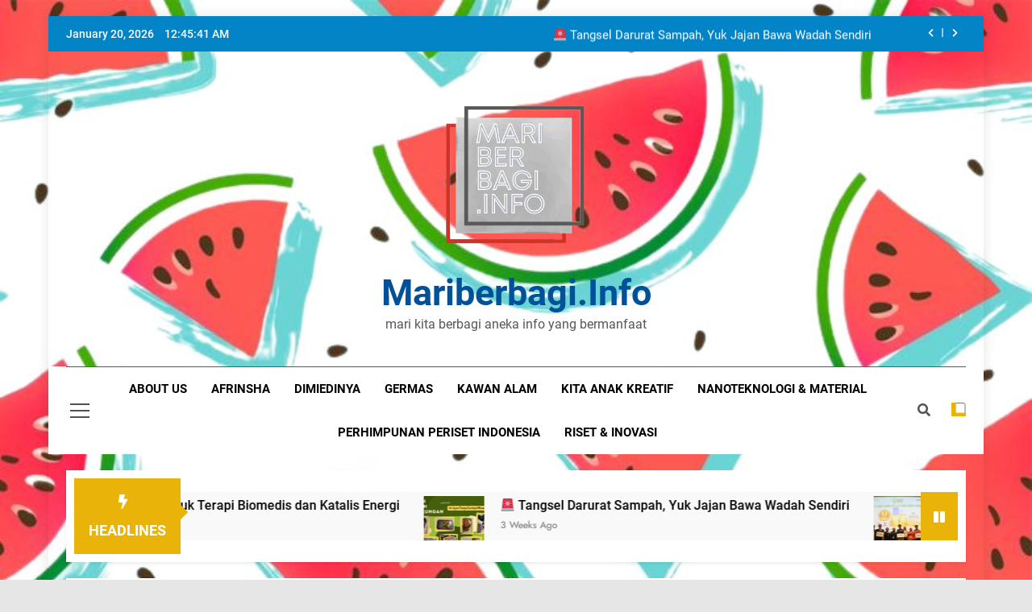

--- FILE ---
content_type: text/html; charset=UTF-8
request_url: https://mariberbagi.info/2022/12/15/tem-talos-f200x-untuk-analisis-nanopartikel-dan-material-berketahanan-tinggi/
body_size: 19959
content:
<!doctype html>
<html dir="ltr" lang="en-US"
	prefix="og: https://ogp.me/ns#" >
<head>
	<meta charset="UTF-8">
	<meta name="viewport" content="width=device-width, initial-scale=1">
	<link rel="profile" href="https://gmpg.org/xfn/11">
	<title>TEM Talos F200X untuk Analisis Nanopartikel dan Material Berketahanan Tinggi - mariberbagi.info</title>

		<!-- All in One SEO 4.1.10 -->
		<meta name="description" content="Tangerang Selatan - Humas BRIN. Penggunaan alat karakterisasi Transmission Electron Microscope (TEM) di Indonesia memasuki babak baru dengan hadirnya S/TEM Talos F200X. Memperkenalkan kepada seluruh periset dan calon pengguna TEM di Indonesia, bahwa BRIN telah memiliki alat TEM, yang akan mulai aktif dioperasikan awal tahun 2023. Organisasi Riset Nanoteknologi dan Material (ORNM) Badan Riset dan" />
		<meta name="robots" content="max-image-preview:large" />
		<link rel="canonical" href="https://mariberbagi.info/2022/12/15/tem-talos-f200x-untuk-analisis-nanopartikel-dan-material-berketahanan-tinggi/" />
		<meta property="og:locale" content="en_US" />
		<meta property="og:site_name" content="mariberbagi.info - mari kita berbagi aneka info yang bermanfaat" />
		<meta property="og:type" content="article" />
		<meta property="og:title" content="TEM Talos F200X untuk Analisis Nanopartikel dan Material Berketahanan Tinggi - mariberbagi.info" />
		<meta property="og:description" content="Tangerang Selatan - Humas BRIN. Penggunaan alat karakterisasi Transmission Electron Microscope (TEM) di Indonesia memasuki babak baru dengan hadirnya S/TEM Talos F200X. Memperkenalkan kepada seluruh periset dan calon pengguna TEM di Indonesia, bahwa BRIN telah memiliki alat TEM, yang akan mulai aktif dioperasikan awal tahun 2023. Organisasi Riset Nanoteknologi dan Material (ORNM) Badan Riset dan" />
		<meta property="og:url" content="https://mariberbagi.info/2022/12/15/tem-talos-f200x-untuk-analisis-nanopartikel-dan-material-berketahanan-tinggi/" />
		<meta property="og:image" content="https://mariberbagi.info/wp-content/uploads/2022/04/cropped-mariberbagi.info-copy-1.png" />
		<meta property="og:image:secure_url" content="https://mariberbagi.info/wp-content/uploads/2022/04/cropped-mariberbagi.info-copy-1.png" />
		<meta property="article:published_time" content="2022-12-15T07:40:00+00:00" />
		<meta property="article:modified_time" content="2023-11-27T02:14:56+00:00" />
		<meta name="twitter:card" content="summary" />
		<meta name="twitter:title" content="TEM Talos F200X untuk Analisis Nanopartikel dan Material Berketahanan Tinggi - mariberbagi.info" />
		<meta name="twitter:description" content="Tangerang Selatan - Humas BRIN. Penggunaan alat karakterisasi Transmission Electron Microscope (TEM) di Indonesia memasuki babak baru dengan hadirnya S/TEM Talos F200X. Memperkenalkan kepada seluruh periset dan calon pengguna TEM di Indonesia, bahwa BRIN telah memiliki alat TEM, yang akan mulai aktif dioperasikan awal tahun 2023. Organisasi Riset Nanoteknologi dan Material (ORNM) Badan Riset dan" />
		<meta name="twitter:image" content="https://mariberbagi.info/wp-content/uploads/2022/04/cropped-mariberbagi.info-copy-1.png" />
		<script type="application/ld+json" class="aioseo-schema">
			{"@context":"https:\/\/schema.org","@graph":[{"@type":"WebSite","@id":"https:\/\/mariberbagi.info\/#website","url":"https:\/\/mariberbagi.info\/","name":"mariberbagi.info","description":"mari kita berbagi aneka info yang bermanfaat","inLanguage":"en-US","publisher":{"@id":"https:\/\/mariberbagi.info\/#organization"}},{"@type":"Organization","@id":"https:\/\/mariberbagi.info\/#organization","name":"mari berbagi info","url":"https:\/\/mariberbagi.info\/","logo":{"@type":"ImageObject","@id":"https:\/\/mariberbagi.info\/#organizationLogo","url":"https:\/\/mariberbagi.info\/wp-content\/uploads\/2022\/04\/cropped-mariberbagi.info-copy-1.png","width":347,"height":347},"image":{"@id":"https:\/\/mariberbagi.info\/#organizationLogo"}},{"@type":"BreadcrumbList","@id":"https:\/\/mariberbagi.info\/2022\/12\/15\/tem-talos-f200x-untuk-analisis-nanopartikel-dan-material-berketahanan-tinggi\/#breadcrumblist","itemListElement":[{"@type":"ListItem","@id":"https:\/\/mariberbagi.info\/#listItem","position":1,"item":{"@type":"WebPage","@id":"https:\/\/mariberbagi.info\/","name":"Home","description":"mari kita berbagi aneka info yang bermanfaat","url":"https:\/\/mariberbagi.info\/"},"nextItem":"https:\/\/mariberbagi.info\/2022\/#listItem"},{"@type":"ListItem","@id":"https:\/\/mariberbagi.info\/2022\/#listItem","position":2,"item":{"@type":"WebPage","@id":"https:\/\/mariberbagi.info\/2022\/","name":"2022","url":"https:\/\/mariberbagi.info\/2022\/"},"nextItem":"https:\/\/mariberbagi.info\/2022\/12\/#listItem","previousItem":"https:\/\/mariberbagi.info\/#listItem"},{"@type":"ListItem","@id":"https:\/\/mariberbagi.info\/2022\/12\/#listItem","position":3,"item":{"@type":"WebPage","@id":"https:\/\/mariberbagi.info\/2022\/12\/","name":"December","url":"https:\/\/mariberbagi.info\/2022\/12\/"},"nextItem":"https:\/\/mariberbagi.info\/2022\/12\/15\/#listItem","previousItem":"https:\/\/mariberbagi.info\/2022\/#listItem"},{"@type":"ListItem","@id":"https:\/\/mariberbagi.info\/2022\/12\/15\/#listItem","position":4,"item":{"@type":"WebPage","@id":"https:\/\/mariberbagi.info\/2022\/12\/15\/","name":"15","url":"https:\/\/mariberbagi.info\/2022\/12\/15\/"},"nextItem":"https:\/\/mariberbagi.info\/2022\/12\/15\/tem-talos-f200x-untuk-analisis-nanopartikel-dan-material-berketahanan-tinggi\/#listItem","previousItem":"https:\/\/mariberbagi.info\/2022\/12\/#listItem"},{"@type":"ListItem","@id":"https:\/\/mariberbagi.info\/2022\/12\/15\/tem-talos-f200x-untuk-analisis-nanopartikel-dan-material-berketahanan-tinggi\/#listItem","position":5,"item":{"@type":"WebPage","@id":"https:\/\/mariberbagi.info\/2022\/12\/15\/tem-talos-f200x-untuk-analisis-nanopartikel-dan-material-berketahanan-tinggi\/","name":"TEM Talos F200X untuk Analisis Nanopartikel dan Material Berketahanan Tinggi","description":"Tangerang Selatan - Humas BRIN. Penggunaan alat karakterisasi Transmission Electron Microscope (TEM) di Indonesia memasuki babak baru dengan hadirnya S\/TEM Talos F200X. Memperkenalkan kepada seluruh periset dan calon pengguna TEM di Indonesia, bahwa BRIN telah memiliki alat TEM, yang akan mulai aktif dioperasikan awal tahun 2023. Organisasi Riset Nanoteknologi dan Material (ORNM) Badan Riset dan","url":"https:\/\/mariberbagi.info\/2022\/12\/15\/tem-talos-f200x-untuk-analisis-nanopartikel-dan-material-berketahanan-tinggi\/"},"previousItem":"https:\/\/mariberbagi.info\/2022\/12\/15\/#listItem"}]},{"@type":"Person","@id":"https:\/\/mariberbagi.info\/author\/aanisadinii\/#author","url":"https:\/\/mariberbagi.info\/author\/aanisadinii\/","name":"admin","image":{"@type":"ImageObject","@id":"https:\/\/mariberbagi.info\/2022\/12\/15\/tem-talos-f200x-untuk-analisis-nanopartikel-dan-material-berketahanan-tinggi\/#authorImage","url":"https:\/\/secure.gravatar.com\/avatar\/15f5f06fbb57b57d14098d6f5d76c9b2?s=96&d=mm&r=g","width":96,"height":96,"caption":"admin"}},{"@type":"WebPage","@id":"https:\/\/mariberbagi.info\/2022\/12\/15\/tem-talos-f200x-untuk-analisis-nanopartikel-dan-material-berketahanan-tinggi\/#webpage","url":"https:\/\/mariberbagi.info\/2022\/12\/15\/tem-talos-f200x-untuk-analisis-nanopartikel-dan-material-berketahanan-tinggi\/","name":"TEM Talos F200X untuk Analisis Nanopartikel dan Material Berketahanan Tinggi - mariberbagi.info","description":"Tangerang Selatan - Humas BRIN. Penggunaan alat karakterisasi Transmission Electron Microscope (TEM) di Indonesia memasuki babak baru dengan hadirnya S\/TEM Talos F200X. Memperkenalkan kepada seluruh periset dan calon pengguna TEM di Indonesia, bahwa BRIN telah memiliki alat TEM, yang akan mulai aktif dioperasikan awal tahun 2023. Organisasi Riset Nanoteknologi dan Material (ORNM) Badan Riset dan","inLanguage":"en-US","isPartOf":{"@id":"https:\/\/mariberbagi.info\/#website"},"breadcrumb":{"@id":"https:\/\/mariberbagi.info\/2022\/12\/15\/tem-talos-f200x-untuk-analisis-nanopartikel-dan-material-berketahanan-tinggi\/#breadcrumblist"},"author":"https:\/\/mariberbagi.info\/author\/aanisadinii\/#author","creator":"https:\/\/mariberbagi.info\/author\/aanisadinii\/#author","image":{"@type":"ImageObject","@id":"https:\/\/mariberbagi.info\/#mainImage","url":"https:\/\/mariberbagi.info\/wp-content\/uploads\/2023\/11\/talos-f200x.png","width":870,"height":507},"primaryImageOfPage":{"@id":"https:\/\/mariberbagi.info\/2022\/12\/15\/tem-talos-f200x-untuk-analisis-nanopartikel-dan-material-berketahanan-tinggi\/#mainImage"},"datePublished":"2022-12-15T07:40:00+00:00","dateModified":"2023-11-27T02:14:56+00:00"},{"@type":"BlogPosting","@id":"https:\/\/mariberbagi.info\/2022\/12\/15\/tem-talos-f200x-untuk-analisis-nanopartikel-dan-material-berketahanan-tinggi\/#blogposting","name":"TEM Talos F200X untuk Analisis Nanopartikel dan Material Berketahanan Tinggi - mariberbagi.info","description":"Tangerang Selatan - Humas BRIN. Penggunaan alat karakterisasi Transmission Electron Microscope (TEM) di Indonesia memasuki babak baru dengan hadirnya S\/TEM Talos F200X. Memperkenalkan kepada seluruh periset dan calon pengguna TEM di Indonesia, bahwa BRIN telah memiliki alat TEM, yang akan mulai aktif dioperasikan awal tahun 2023. Organisasi Riset Nanoteknologi dan Material (ORNM) Badan Riset dan","inLanguage":"en-US","headline":"TEM Talos F200X untuk Analisis Nanopartikel dan Material Berketahanan Tinggi","author":{"@id":"https:\/\/mariberbagi.info\/author\/aanisadinii\/#author"},"publisher":{"@id":"https:\/\/mariberbagi.info\/#organization"},"datePublished":"2022-12-15T07:40:00+00:00","dateModified":"2023-11-27T02:14:56+00:00","articleSection":"Nanoteknologi &amp; Material, brin, karakterisasi, material, nanoteknologi, ornamat, tem, webinar","mainEntityOfPage":{"@id":"https:\/\/mariberbagi.info\/2022\/12\/15\/tem-talos-f200x-untuk-analisis-nanopartikel-dan-material-berketahanan-tinggi\/#webpage"},"isPartOf":{"@id":"https:\/\/mariberbagi.info\/2022\/12\/15\/tem-talos-f200x-untuk-analisis-nanopartikel-dan-material-berketahanan-tinggi\/#webpage"},"image":{"@type":"ImageObject","@id":"https:\/\/mariberbagi.info\/#articleImage","url":"https:\/\/mariberbagi.info\/wp-content\/uploads\/2023\/11\/talos-f200x.png","width":870,"height":507}}]}
		</script>
		<!-- All in One SEO -->

<link rel="alternate" type="application/rss+xml" title="mariberbagi.info &raquo; Feed" href="https://mariberbagi.info/feed/" />
<link rel="alternate" type="application/rss+xml" title="mariberbagi.info &raquo; Comments Feed" href="https://mariberbagi.info/comments/feed/" />
		<!-- This site uses the Google Analytics by MonsterInsights plugin v8.10.0 - Using Analytics tracking - https://www.monsterinsights.com/ -->
		<!-- Note: MonsterInsights is not currently configured on this site. The site owner needs to authenticate with Google Analytics in the MonsterInsights settings panel. -->
					<!-- No UA code set -->
				<!-- / Google Analytics by MonsterInsights -->
		<script>
window._wpemojiSettings = {"baseUrl":"https:\/\/s.w.org\/images\/core\/emoji\/14.0.0\/72x72\/","ext":".png","svgUrl":"https:\/\/s.w.org\/images\/core\/emoji\/14.0.0\/svg\/","svgExt":".svg","source":{"concatemoji":"https:\/\/mariberbagi.info\/wp-includes\/js\/wp-emoji-release.min.js?ver=6.2.8"}};
/*! This file is auto-generated */
!function(e,a,t){var n,r,o,i=a.createElement("canvas"),p=i.getContext&&i.getContext("2d");function s(e,t){p.clearRect(0,0,i.width,i.height),p.fillText(e,0,0);e=i.toDataURL();return p.clearRect(0,0,i.width,i.height),p.fillText(t,0,0),e===i.toDataURL()}function c(e){var t=a.createElement("script");t.src=e,t.defer=t.type="text/javascript",a.getElementsByTagName("head")[0].appendChild(t)}for(o=Array("flag","emoji"),t.supports={everything:!0,everythingExceptFlag:!0},r=0;r<o.length;r++)t.supports[o[r]]=function(e){if(p&&p.fillText)switch(p.textBaseline="top",p.font="600 32px Arial",e){case"flag":return s("\ud83c\udff3\ufe0f\u200d\u26a7\ufe0f","\ud83c\udff3\ufe0f\u200b\u26a7\ufe0f")?!1:!s("\ud83c\uddfa\ud83c\uddf3","\ud83c\uddfa\u200b\ud83c\uddf3")&&!s("\ud83c\udff4\udb40\udc67\udb40\udc62\udb40\udc65\udb40\udc6e\udb40\udc67\udb40\udc7f","\ud83c\udff4\u200b\udb40\udc67\u200b\udb40\udc62\u200b\udb40\udc65\u200b\udb40\udc6e\u200b\udb40\udc67\u200b\udb40\udc7f");case"emoji":return!s("\ud83e\udef1\ud83c\udffb\u200d\ud83e\udef2\ud83c\udfff","\ud83e\udef1\ud83c\udffb\u200b\ud83e\udef2\ud83c\udfff")}return!1}(o[r]),t.supports.everything=t.supports.everything&&t.supports[o[r]],"flag"!==o[r]&&(t.supports.everythingExceptFlag=t.supports.everythingExceptFlag&&t.supports[o[r]]);t.supports.everythingExceptFlag=t.supports.everythingExceptFlag&&!t.supports.flag,t.DOMReady=!1,t.readyCallback=function(){t.DOMReady=!0},t.supports.everything||(n=function(){t.readyCallback()},a.addEventListener?(a.addEventListener("DOMContentLoaded",n,!1),e.addEventListener("load",n,!1)):(e.attachEvent("onload",n),a.attachEvent("onreadystatechange",function(){"complete"===a.readyState&&t.readyCallback()})),(e=t.source||{}).concatemoji?c(e.concatemoji):e.wpemoji&&e.twemoji&&(c(e.twemoji),c(e.wpemoji)))}(window,document,window._wpemojiSettings);
</script>
<style>
img.wp-smiley,
img.emoji {
	display: inline !important;
	border: none !important;
	box-shadow: none !important;
	height: 1em !important;
	width: 1em !important;
	margin: 0 0.07em !important;
	vertical-align: -0.1em !important;
	background: none !important;
	padding: 0 !important;
}
</style>
	
<link rel='stylesheet' id='wp-block-library-css' href='https://mariberbagi.info/wp-includes/css/dist/block-library/style.min.css?ver=6.2.8' media='all' />
<link rel='stylesheet' id='classic-theme-styles-css' href='https://mariberbagi.info/wp-includes/css/classic-themes.min.css?ver=6.2.8' media='all' />
<style id='global-styles-inline-css'>
body{--wp--preset--color--black: #000000;--wp--preset--color--cyan-bluish-gray: #abb8c3;--wp--preset--color--white: #ffffff;--wp--preset--color--pale-pink: #f78da7;--wp--preset--color--vivid-red: #cf2e2e;--wp--preset--color--luminous-vivid-orange: #ff6900;--wp--preset--color--luminous-vivid-amber: #fcb900;--wp--preset--color--light-green-cyan: #7bdcb5;--wp--preset--color--vivid-green-cyan: #00d084;--wp--preset--color--pale-cyan-blue: #8ed1fc;--wp--preset--color--vivid-cyan-blue: #0693e3;--wp--preset--color--vivid-purple: #9b51e0;--wp--preset--gradient--vivid-cyan-blue-to-vivid-purple: linear-gradient(135deg,rgba(6,147,227,1) 0%,rgb(155,81,224) 100%);--wp--preset--gradient--light-green-cyan-to-vivid-green-cyan: linear-gradient(135deg,rgb(122,220,180) 0%,rgb(0,208,130) 100%);--wp--preset--gradient--luminous-vivid-amber-to-luminous-vivid-orange: linear-gradient(135deg,rgba(252,185,0,1) 0%,rgba(255,105,0,1) 100%);--wp--preset--gradient--luminous-vivid-orange-to-vivid-red: linear-gradient(135deg,rgba(255,105,0,1) 0%,rgb(207,46,46) 100%);--wp--preset--gradient--very-light-gray-to-cyan-bluish-gray: linear-gradient(135deg,rgb(238,238,238) 0%,rgb(169,184,195) 100%);--wp--preset--gradient--cool-to-warm-spectrum: linear-gradient(135deg,rgb(74,234,220) 0%,rgb(151,120,209) 20%,rgb(207,42,186) 40%,rgb(238,44,130) 60%,rgb(251,105,98) 80%,rgb(254,248,76) 100%);--wp--preset--gradient--blush-light-purple: linear-gradient(135deg,rgb(255,206,236) 0%,rgb(152,150,240) 100%);--wp--preset--gradient--blush-bordeaux: linear-gradient(135deg,rgb(254,205,165) 0%,rgb(254,45,45) 50%,rgb(107,0,62) 100%);--wp--preset--gradient--luminous-dusk: linear-gradient(135deg,rgb(255,203,112) 0%,rgb(199,81,192) 50%,rgb(65,88,208) 100%);--wp--preset--gradient--pale-ocean: linear-gradient(135deg,rgb(255,245,203) 0%,rgb(182,227,212) 50%,rgb(51,167,181) 100%);--wp--preset--gradient--electric-grass: linear-gradient(135deg,rgb(202,248,128) 0%,rgb(113,206,126) 100%);--wp--preset--gradient--midnight: linear-gradient(135deg,rgb(2,3,129) 0%,rgb(40,116,252) 100%);--wp--preset--duotone--dark-grayscale: url('#wp-duotone-dark-grayscale');--wp--preset--duotone--grayscale: url('#wp-duotone-grayscale');--wp--preset--duotone--purple-yellow: url('#wp-duotone-purple-yellow');--wp--preset--duotone--blue-red: url('#wp-duotone-blue-red');--wp--preset--duotone--midnight: url('#wp-duotone-midnight');--wp--preset--duotone--magenta-yellow: url('#wp-duotone-magenta-yellow');--wp--preset--duotone--purple-green: url('#wp-duotone-purple-green');--wp--preset--duotone--blue-orange: url('#wp-duotone-blue-orange');--wp--preset--font-size--small: 13px;--wp--preset--font-size--medium: 20px;--wp--preset--font-size--large: 36px;--wp--preset--font-size--x-large: 42px;--wp--preset--spacing--20: 0.44rem;--wp--preset--spacing--30: 0.67rem;--wp--preset--spacing--40: 1rem;--wp--preset--spacing--50: 1.5rem;--wp--preset--spacing--60: 2.25rem;--wp--preset--spacing--70: 3.38rem;--wp--preset--spacing--80: 5.06rem;--wp--preset--shadow--natural: 6px 6px 9px rgba(0, 0, 0, 0.2);--wp--preset--shadow--deep: 12px 12px 50px rgba(0, 0, 0, 0.4);--wp--preset--shadow--sharp: 6px 6px 0px rgba(0, 0, 0, 0.2);--wp--preset--shadow--outlined: 6px 6px 0px -3px rgba(255, 255, 255, 1), 6px 6px rgba(0, 0, 0, 1);--wp--preset--shadow--crisp: 6px 6px 0px rgba(0, 0, 0, 1);}:where(.is-layout-flex){gap: 0.5em;}body .is-layout-flow > .alignleft{float: left;margin-inline-start: 0;margin-inline-end: 2em;}body .is-layout-flow > .alignright{float: right;margin-inline-start: 2em;margin-inline-end: 0;}body .is-layout-flow > .aligncenter{margin-left: auto !important;margin-right: auto !important;}body .is-layout-constrained > .alignleft{float: left;margin-inline-start: 0;margin-inline-end: 2em;}body .is-layout-constrained > .alignright{float: right;margin-inline-start: 2em;margin-inline-end: 0;}body .is-layout-constrained > .aligncenter{margin-left: auto !important;margin-right: auto !important;}body .is-layout-constrained > :where(:not(.alignleft):not(.alignright):not(.alignfull)){max-width: var(--wp--style--global--content-size);margin-left: auto !important;margin-right: auto !important;}body .is-layout-constrained > .alignwide{max-width: var(--wp--style--global--wide-size);}body .is-layout-flex{display: flex;}body .is-layout-flex{flex-wrap: wrap;align-items: center;}body .is-layout-flex > *{margin: 0;}:where(.wp-block-columns.is-layout-flex){gap: 2em;}.has-black-color{color: var(--wp--preset--color--black) !important;}.has-cyan-bluish-gray-color{color: var(--wp--preset--color--cyan-bluish-gray) !important;}.has-white-color{color: var(--wp--preset--color--white) !important;}.has-pale-pink-color{color: var(--wp--preset--color--pale-pink) !important;}.has-vivid-red-color{color: var(--wp--preset--color--vivid-red) !important;}.has-luminous-vivid-orange-color{color: var(--wp--preset--color--luminous-vivid-orange) !important;}.has-luminous-vivid-amber-color{color: var(--wp--preset--color--luminous-vivid-amber) !important;}.has-light-green-cyan-color{color: var(--wp--preset--color--light-green-cyan) !important;}.has-vivid-green-cyan-color{color: var(--wp--preset--color--vivid-green-cyan) !important;}.has-pale-cyan-blue-color{color: var(--wp--preset--color--pale-cyan-blue) !important;}.has-vivid-cyan-blue-color{color: var(--wp--preset--color--vivid-cyan-blue) !important;}.has-vivid-purple-color{color: var(--wp--preset--color--vivid-purple) !important;}.has-black-background-color{background-color: var(--wp--preset--color--black) !important;}.has-cyan-bluish-gray-background-color{background-color: var(--wp--preset--color--cyan-bluish-gray) !important;}.has-white-background-color{background-color: var(--wp--preset--color--white) !important;}.has-pale-pink-background-color{background-color: var(--wp--preset--color--pale-pink) !important;}.has-vivid-red-background-color{background-color: var(--wp--preset--color--vivid-red) !important;}.has-luminous-vivid-orange-background-color{background-color: var(--wp--preset--color--luminous-vivid-orange) !important;}.has-luminous-vivid-amber-background-color{background-color: var(--wp--preset--color--luminous-vivid-amber) !important;}.has-light-green-cyan-background-color{background-color: var(--wp--preset--color--light-green-cyan) !important;}.has-vivid-green-cyan-background-color{background-color: var(--wp--preset--color--vivid-green-cyan) !important;}.has-pale-cyan-blue-background-color{background-color: var(--wp--preset--color--pale-cyan-blue) !important;}.has-vivid-cyan-blue-background-color{background-color: var(--wp--preset--color--vivid-cyan-blue) !important;}.has-vivid-purple-background-color{background-color: var(--wp--preset--color--vivid-purple) !important;}.has-black-border-color{border-color: var(--wp--preset--color--black) !important;}.has-cyan-bluish-gray-border-color{border-color: var(--wp--preset--color--cyan-bluish-gray) !important;}.has-white-border-color{border-color: var(--wp--preset--color--white) !important;}.has-pale-pink-border-color{border-color: var(--wp--preset--color--pale-pink) !important;}.has-vivid-red-border-color{border-color: var(--wp--preset--color--vivid-red) !important;}.has-luminous-vivid-orange-border-color{border-color: var(--wp--preset--color--luminous-vivid-orange) !important;}.has-luminous-vivid-amber-border-color{border-color: var(--wp--preset--color--luminous-vivid-amber) !important;}.has-light-green-cyan-border-color{border-color: var(--wp--preset--color--light-green-cyan) !important;}.has-vivid-green-cyan-border-color{border-color: var(--wp--preset--color--vivid-green-cyan) !important;}.has-pale-cyan-blue-border-color{border-color: var(--wp--preset--color--pale-cyan-blue) !important;}.has-vivid-cyan-blue-border-color{border-color: var(--wp--preset--color--vivid-cyan-blue) !important;}.has-vivid-purple-border-color{border-color: var(--wp--preset--color--vivid-purple) !important;}.has-vivid-cyan-blue-to-vivid-purple-gradient-background{background: var(--wp--preset--gradient--vivid-cyan-blue-to-vivid-purple) !important;}.has-light-green-cyan-to-vivid-green-cyan-gradient-background{background: var(--wp--preset--gradient--light-green-cyan-to-vivid-green-cyan) !important;}.has-luminous-vivid-amber-to-luminous-vivid-orange-gradient-background{background: var(--wp--preset--gradient--luminous-vivid-amber-to-luminous-vivid-orange) !important;}.has-luminous-vivid-orange-to-vivid-red-gradient-background{background: var(--wp--preset--gradient--luminous-vivid-orange-to-vivid-red) !important;}.has-very-light-gray-to-cyan-bluish-gray-gradient-background{background: var(--wp--preset--gradient--very-light-gray-to-cyan-bluish-gray) !important;}.has-cool-to-warm-spectrum-gradient-background{background: var(--wp--preset--gradient--cool-to-warm-spectrum) !important;}.has-blush-light-purple-gradient-background{background: var(--wp--preset--gradient--blush-light-purple) !important;}.has-blush-bordeaux-gradient-background{background: var(--wp--preset--gradient--blush-bordeaux) !important;}.has-luminous-dusk-gradient-background{background: var(--wp--preset--gradient--luminous-dusk) !important;}.has-pale-ocean-gradient-background{background: var(--wp--preset--gradient--pale-ocean) !important;}.has-electric-grass-gradient-background{background: var(--wp--preset--gradient--electric-grass) !important;}.has-midnight-gradient-background{background: var(--wp--preset--gradient--midnight) !important;}.has-small-font-size{font-size: var(--wp--preset--font-size--small) !important;}.has-medium-font-size{font-size: var(--wp--preset--font-size--medium) !important;}.has-large-font-size{font-size: var(--wp--preset--font-size--large) !important;}.has-x-large-font-size{font-size: var(--wp--preset--font-size--x-large) !important;}
.wp-block-navigation a:where(:not(.wp-element-button)){color: inherit;}
:where(.wp-block-columns.is-layout-flex){gap: 2em;}
.wp-block-pullquote{font-size: 1.5em;line-height: 1.6;}
</style>
<link rel='stylesheet' id='fontawesome-css' href='https://mariberbagi.info/wp-content/themes/newsmatic/assets/lib/fontawesome/css/all.min.css?ver=5.15.3' media='all' />
<link rel='stylesheet' id='slick-css' href='https://mariberbagi.info/wp-content/themes/newsmatic/assets/lib/slick/slick.css?ver=1.8.1' media='all' />
<link rel='stylesheet' id='newsmatic-typo-fonts-css' href='https://mariberbagi.info/wp-content/fonts/72c7304a22972bce455840e5942426a4.css' media='all' />
<link rel='stylesheet' id='newsmatic-style-css' href='https://mariberbagi.info/wp-content/themes/newsmatic/style.css?ver=1.2.14' media='all' />
<style id='newsmatic-style-inline-css'>
body.newsmatic_font_typography{ --newsmatic-global-preset-color-1: #64748b;}
 body.newsmatic_font_typography{ --newsmatic-global-preset-color-2: #27272a;}
 body.newsmatic_font_typography{ --newsmatic-global-preset-color-3: #ef4444;}
 body.newsmatic_font_typography{ --newsmatic-global-preset-color-4: #eab308;}
 body.newsmatic_font_typography{ --newsmatic-global-preset-color-5: #84cc16;}
 body.newsmatic_font_typography{ --newsmatic-global-preset-color-6: #22c55e;}
 body.newsmatic_font_typography{ --newsmatic-global-preset-color-7: #06b6d4;}
 body.newsmatic_font_typography{ --newsmatic-global-preset-color-8: #0284c7;}
 body.newsmatic_font_typography{ --newsmatic-global-preset-color-9: #6366f1;}
 body.newsmatic_font_typography{ --newsmatic-global-preset-color-10: #84cc16;}
 body.newsmatic_font_typography{ --newsmatic-global-preset-color-11: #a855f7;}
 body.newsmatic_font_typography{ --newsmatic-global-preset-color-12: #f43f5e;}
 body.newsmatic_font_typography{ --newsmatic-global-preset-gradient-color-1: linear-gradient( 135deg, #485563 10%, #29323c 100%);}
 body.newsmatic_font_typography{ --newsmatic-global-preset-gradient-color-2: linear-gradient( 135deg, #FF512F 10%, #F09819 100%);}
 body.newsmatic_font_typography{ --newsmatic-global-preset-gradient-color-3: linear-gradient( 135deg, #00416A 10%, #E4E5E6 100%);}
 body.newsmatic_font_typography{ --newsmatic-global-preset-gradient-color-4: linear-gradient( 135deg, #CE9FFC 10%, #7367F0 100%);}
 body.newsmatic_font_typography{ --newsmatic-global-preset-gradient-color-5: linear-gradient( 135deg, #90F7EC 10%, #32CCBC 100%);}
 body.newsmatic_font_typography{ --newsmatic-global-preset-gradient-color-6: linear-gradient( 135deg, #81FBB8 10%, #28C76F 100%);}
 body.newsmatic_font_typography{ --newsmatic-global-preset-gradient-color-7: linear-gradient( 135deg, #EB3349 10%, #F45C43 100%);}
 body.newsmatic_font_typography{ --newsmatic-global-preset-gradient-color-8: linear-gradient( 135deg, #FFF720 10%, #3CD500 100%);}
 body.newsmatic_font_typography{ --newsmatic-global-preset-gradient-color-9: linear-gradient( 135deg, #FF96F9 10%, #C32BAC 100%);}
 body.newsmatic_font_typography{ --newsmatic-global-preset-gradient-color-10: linear-gradient( 135deg, #69FF97 10%, #00E4FF 100%);}
 body.newsmatic_font_typography{ --newsmatic-global-preset-gradient-color-11: linear-gradient( 135deg, #3C8CE7 10%, #00EAFF 100%);}
 body.newsmatic_font_typography{ --newsmatic-global-preset-gradient-color-12: linear-gradient( 135deg, #FF7AF5 10%, #513162 100%);}
.newsmatic_font_typography { --header-padding: 35px;} .newsmatic_font_typography { --header-padding-tablet: 30px;} .newsmatic_font_typography { --header-padding-smartphone: 30px;}.newsmatic_main_body .site-header.layout--default .top-header{ background: var( --newsmatic-global-preset-color-8 )}.newsmatic_font_typography .header-custom-button{ background: linear-gradient(135deg,rgb(178,7,29) 0%,rgb(1,1,1) 100%)}.newsmatic_font_typography .header-custom-button:hover{ background: #b2071d}.newsmatic_font_typography { --site-title-family : Roboto; }
.newsmatic_font_typography { --site-title-weight : 700; }
.newsmatic_font_typography { --site-title-texttransform : capitalize; }
.newsmatic_font_typography { --site-title-textdecoration : none; }
.newsmatic_font_typography { --site-title-size : 45px; }
.newsmatic_font_typography { --site-title-size-tab : 43px; }
.newsmatic_font_typography { --site-title-size-mobile : 40px; }
.newsmatic_font_typography { --site-title-lineheight : 45px; }
.newsmatic_font_typography { --site-title-lineheight-tab : 42px; }
.newsmatic_font_typography { --site-title-lineheight-mobile : 40px; }
.newsmatic_font_typography { --site-title-letterspacing : 0px; }
.newsmatic_font_typography { --site-title-letterspacing-tab : 0px; }
.newsmatic_font_typography { --site-title-letterspacing-mobile : 0px; }
body .site-branding img.custom-logo{ width: 230px; }@media(max-width: 940px) { body .site-branding img.custom-logo{ width: 200px; } }
@media(max-width: 610px) { body .site-branding img.custom-logo{ width: 200px; } }
.newsmatic_font_typography  { --sidebar-toggle-color: #525252;}.newsmatic_font_typography  { --sidebar-toggle-color-hover : #1B8415; }.newsmatic_font_typography  { --search-color: #525252;}.newsmatic_font_typography  { --search-color-hover : #1B8415; }.newsmatic_main_body { --site-bk-color: #e6e6e6}.newsmatic_font_typography  { --move-to-top-background-color: var( --newsmatic-global-preset-color-8 );}.newsmatic_font_typography  { --move-to-top-background-color-hover : #1B8415; }.newsmatic_font_typography  { --move-to-top-color: #fff;}.newsmatic_font_typography  { --move-to-top-color-hover : #fff; }@media(max-width: 610px) { .ads-banner{ display : block;} }@media(max-width: 610px) { body #newsmatic-scroll-to-top.show{ display : none;} }body .site-header.layout--default .menu-section .row{ border-top: 1px solid #1B8415;}body .site-footer.dark_bk{ border-top: 5px solid #1B8415;}.newsmatic_main_body .site-header.layout--default .site-branding-section{ background: #ffffff00}.newsmatic_font_typography  { --custom-btn-color: #ffffff;}.newsmatic_font_typography  { --custom-btn-color-hover : #ffffff; } body.newsmatic_main_body{ --theme-color-red: var( --newsmatic-global-preset-color-4 );} body.newsmatic_dark_mode{ --theme-color-red: var( --newsmatic-global-preset-color-4 );}body .post-categories .cat-item.cat-1312 { background-color : #1B8415} body .newsmatic-category-no-bk .post-categories .cat-item.cat-1312 a  { color : #1B8415} body.single .post-categories .cat-item.cat-1312 { background-color : #1B8415} body .post-categories .cat-item.cat-810 { background-color : #1B8415} body .newsmatic-category-no-bk .post-categories .cat-item.cat-810 a  { color : #1B8415} body.single .post-categories .cat-item.cat-810 { background-color : #1B8415} body .post-categories .cat-item.cat-985 { background-color : #1B8415} body .newsmatic-category-no-bk .post-categories .cat-item.cat-985 a  { color : #1B8415} body.single .post-categories .cat-item.cat-985 { background-color : #1B8415} body .post-categories .cat-item.cat-14 { background-color : var( --newsmatic-global-preset-color-10 )} body .newsmatic-category-no-bk .post-categories .cat-item.cat-14 a  { color : var( --newsmatic-global-preset-color-10 )} body.single .post-categories .cat-item.cat-14 { background-color : var( --newsmatic-global-preset-color-10 )} body .post-categories .cat-item.cat-1384 { background-color : #1B8415} body .newsmatic-category-no-bk .post-categories .cat-item.cat-1384 a  { color : #1B8415} body.single .post-categories .cat-item.cat-1384 { background-color : #1B8415} body .post-categories .cat-item.cat-764 { background-color : var( --newsmatic-global-preset-color-7 )} body .newsmatic-category-no-bk .post-categories .cat-item.cat-764 a  { color : var( --newsmatic-global-preset-color-7 )} body.single .post-categories .cat-item.cat-764 { background-color : var( --newsmatic-global-preset-color-7 )} body .post-categories .cat-item.cat-17 { background-color : var( --newsmatic-global-preset-color-1 )} body .newsmatic-category-no-bk .post-categories .cat-item.cat-17 a  { color : var( --newsmatic-global-preset-color-1 )} body.single .post-categories .cat-item.cat-17 { background-color : var( --newsmatic-global-preset-color-1 )} body .post-categories .cat-item.cat-116 { background-color : var( --newsmatic-global-preset-color-8 )} body .newsmatic-category-no-bk .post-categories .cat-item.cat-116 a  { color : var( --newsmatic-global-preset-color-8 )} body.single .post-categories .cat-item.cat-116 { background-color : var( --newsmatic-global-preset-color-8 )} body .post-categories .cat-item.cat-51 { background-color : var( --newsmatic-global-preset-color-12 )} body .newsmatic-category-no-bk .post-categories .cat-item.cat-51 a  { color : var( --newsmatic-global-preset-color-12 )} body.single .post-categories .cat-item.cat-51 { background-color : var( --newsmatic-global-preset-color-12 )} body .post-categories .cat-item.cat-1 { background-color : #1B8415} body .newsmatic-category-no-bk .post-categories .cat-item.cat-1 a  { color : #1B8415} body.single .post-categories .cat-item.cat-1 { background-color : #1B8415}  #main-banner-section .main-banner-slider figure.post-thumb { border-radius: 0px; } #main-banner-section .main-banner-slider .post-element{ border-radius: 0px;}
 @media (max-width: 769px){ #main-banner-section .main-banner-slider figure.post-thumb { border-radius: 0px; } #main-banner-section .main-banner-slider .post-element { border-radius: 0px; } }
 @media (max-width: 548px){ #main-banner-section .main-banner-slider figure.post-thumb  { border-radius: 0px; } #main-banner-section .main-banner-slider .post-element { border-radius: 0px; } }
 #main-banner-section .main-banner-trailing-posts figure.post-thumb, #main-banner-section .banner-trailing-posts figure.post-thumb { border-radius: 0px } #main-banner-section .banner-trailing-posts .post-element { border-radius: 0px;}
 @media (max-width: 769px){ #main-banner-section .main-banner-trailing-posts figure.post-thumb,
				#main-banner-section .banner-trailing-posts figure.post-thumb { border-radius: 0px } #main-banner-section .banner-trailing-posts .post-element { border-radius: 0px;} }
 @media (max-width: 548px){ #main-banner-section .main-banner-trailing-posts figure.post-thumb,
				#main-banner-section .banner-trailing-posts figure.post-thumb  { border-radius: 0px  } #main-banner-section .banner-trailing-posts .post-element { border-radius: 0px;} }
 main.site-main .primary-content article figure.post-thumb-wrap { padding-bottom: calc( 0.25 * 100% ) }
 @media (max-width: 769px){ main.site-main .primary-content article figure.post-thumb-wrap { padding-bottom: calc( 0.4 * 100% ) } }
 @media (max-width: 548px){ main.site-main .primary-content article figure.post-thumb-wrap { padding-bottom: calc( 0.4 * 100% ) } }
 main.site-main .primary-content article figure.post-thumb-wrap { border-radius: 0px}
 @media (max-width: 769px){ main.site-main .primary-content article figure.post-thumb-wrap { border-radius: 0px } }
 @media (max-width: 548px){ main.site-main .primary-content article figure.post-thumb-wrap { border-radius: 0px  } }
#block--1697000947159d article figure.post-thumb-wrap { padding-bottom: calc( 0.6 * 100% ) }
 @media (max-width: 769px){ #block--1697000947159d article figure.post-thumb-wrap { padding-bottom: calc( 0.8 * 100% ) } }
 @media (max-width: 548px){ #block--1697000947159d article figure.post-thumb-wrap { padding-bottom: calc( 0.6 * 100% ) }}
#block--1697000947159d article figure.post-thumb-wrap { border-radius: 0px }
 @media (max-width: 769px){ #block--1697000947159d article figure.post-thumb-wrap { border-radius: 0px } }
 @media (max-width: 548px){ #block--1697000947159d article figure.post-thumb-wrap { border-radius: 0px } }
#block--1697000947162a article figure.post-thumb-wrap { padding-bottom: calc( 0.6 * 100% ) }
 @media (max-width: 769px){ #block--1697000947162a article figure.post-thumb-wrap { padding-bottom: calc( 0.8 * 100% ) } }
 @media (max-width: 548px){ #block--1697000947162a article figure.post-thumb-wrap { padding-bottom: calc( 0.6 * 100% ) }}
#block--1697000947162a article figure.post-thumb-wrap { border-radius: 0px }
 @media (max-width: 769px){ #block--1697000947162a article figure.post-thumb-wrap { border-radius: 0px } }
 @media (max-width: 548px){ #block--1697000947162a article figure.post-thumb-wrap { border-radius: 0px } }
#block--1697000947163l article figure.post-thumb-wrap { padding-bottom: calc( 0.25 * 100% ) }
 @media (max-width: 769px){ #block--1697000947163l article figure.post-thumb-wrap { padding-bottom: calc( 0.25 * 100% ) } }
 @media (max-width: 548px){ #block--1697000947163l article figure.post-thumb-wrap { padding-bottom: calc( 0.25 * 100% ) }}
#block--1697000947163l article figure.post-thumb-wrap { border-radius: 0px }
 @media (max-width: 769px){ #block--1697000947163l article figure.post-thumb-wrap { border-radius: 0px } }
 @media (max-width: 548px){ #block--1697000947163l article figure.post-thumb-wrap { border-radius: 0px } }
#block--1697000947164t article figure.post-thumb-wrap { padding-bottom: calc( 0.6 * 100% ) }
 @media (max-width: 769px){ #block--1697000947164t article figure.post-thumb-wrap { padding-bottom: calc( 0.8 * 100% ) } }
 @media (max-width: 548px){ #block--1697000947164t article figure.post-thumb-wrap { padding-bottom: calc( 0.6 * 100% ) }}
#block--1697000947164t article figure.post-thumb-wrap { border-radius: 0px }
 @media (max-width: 769px){ #block--1697000947164t article figure.post-thumb-wrap { border-radius: 0px } }
 @media (max-width: 548px){ #block--1697000947164t article figure.post-thumb-wrap { border-radius: 0px } }
</style>
<link rel='stylesheet' id='newsmatic-main-style-css' href='https://mariberbagi.info/wp-content/themes/newsmatic/assets/css/main.css?ver=1.2.14' media='all' />
<link rel='stylesheet' id='newsmatic-loader-style-css' href='https://mariberbagi.info/wp-content/themes/newsmatic/assets/css/loader.css?ver=1.2.14' media='all' />
<link rel='stylesheet' id='newsmatic-responsive-style-css' href='https://mariberbagi.info/wp-content/themes/newsmatic/assets/css/responsive.css?ver=1.2.14' media='all' />
<script src='https://mariberbagi.info/wp-includes/js/jquery/jquery.min.js?ver=3.6.4' id='jquery-core-js'></script>
<script src='https://mariberbagi.info/wp-includes/js/jquery/jquery-migrate.min.js?ver=3.4.0' id='jquery-migrate-js'></script>
<link rel="https://api.w.org/" href="https://mariberbagi.info/wp-json/" /><link rel="alternate" type="application/json" href="https://mariberbagi.info/wp-json/wp/v2/posts/266" /><link rel="EditURI" type="application/rsd+xml" title="RSD" href="https://mariberbagi.info/xmlrpc.php?rsd" />
<link rel="wlwmanifest" type="application/wlwmanifest+xml" href="https://mariberbagi.info/wp-includes/wlwmanifest.xml" />
<meta name="generator" content="WordPress 6.2.8" />
<link rel='shortlink' href='https://mariberbagi.info/?p=266' />
<link rel="alternate" type="application/json+oembed" href="https://mariberbagi.info/wp-json/oembed/1.0/embed?url=https%3A%2F%2Fmariberbagi.info%2F2022%2F12%2F15%2Ftem-talos-f200x-untuk-analisis-nanopartikel-dan-material-berketahanan-tinggi%2F" />
<link rel="alternate" type="text/xml+oembed" href="https://mariberbagi.info/wp-json/oembed/1.0/embed?url=https%3A%2F%2Fmariberbagi.info%2F2022%2F12%2F15%2Ftem-talos-f200x-untuk-analisis-nanopartikel-dan-material-berketahanan-tinggi%2F&#038;format=xml" />
		<style type="text/css">
							header .site-title a, header .site-title a:after  {
					color: #005199;
				}
				header .site-title a:hover {
					color: #037abf;
				}
								.site-description {
						color: #565656;
					}
						</style>
		<style id="custom-background-css">
body.custom-background { background-image: url("https://mariberbagi.info/wp-content/uploads/2023/11/watermelon.jpg"); background-position: left top; background-size: contain; background-repeat: repeat; background-attachment: scroll; }
</style>
	<link rel="icon" href="https://mariberbagi.info/wp-content/uploads/2022/04/cropped-cropped-mariberbagi.info-copy-1-32x32.png" sizes="32x32" />
<link rel="icon" href="https://mariberbagi.info/wp-content/uploads/2022/04/cropped-cropped-mariberbagi.info-copy-1-192x192.png" sizes="192x192" />
<link rel="apple-touch-icon" href="https://mariberbagi.info/wp-content/uploads/2022/04/cropped-cropped-mariberbagi.info-copy-1-180x180.png" />
<meta name="msapplication-TileImage" content="https://mariberbagi.info/wp-content/uploads/2022/04/cropped-cropped-mariberbagi.info-copy-1-270x270.png" />
</head>

<body class="post-template-default single single-post postid-266 single-format-standard custom-background wp-custom-logo newsmatic-title-two newsmatic-image-hover--effect-two site-boxed--layout right-sidebar newsmatic_main_body newsmatic_font_typography" itemtype='https://schema.org/Blog' itemscope='itemscope'>
<svg xmlns="http://www.w3.org/2000/svg" viewBox="0 0 0 0" width="0" height="0" focusable="false" role="none" style="visibility: hidden; position: absolute; left: -9999px; overflow: hidden;" ><defs><filter id="wp-duotone-dark-grayscale"><feColorMatrix color-interpolation-filters="sRGB" type="matrix" values=" .299 .587 .114 0 0 .299 .587 .114 0 0 .299 .587 .114 0 0 .299 .587 .114 0 0 " /><feComponentTransfer color-interpolation-filters="sRGB" ><feFuncR type="table" tableValues="0 0.49803921568627" /><feFuncG type="table" tableValues="0 0.49803921568627" /><feFuncB type="table" tableValues="0 0.49803921568627" /><feFuncA type="table" tableValues="1 1" /></feComponentTransfer><feComposite in2="SourceGraphic" operator="in" /></filter></defs></svg><svg xmlns="http://www.w3.org/2000/svg" viewBox="0 0 0 0" width="0" height="0" focusable="false" role="none" style="visibility: hidden; position: absolute; left: -9999px; overflow: hidden;" ><defs><filter id="wp-duotone-grayscale"><feColorMatrix color-interpolation-filters="sRGB" type="matrix" values=" .299 .587 .114 0 0 .299 .587 .114 0 0 .299 .587 .114 0 0 .299 .587 .114 0 0 " /><feComponentTransfer color-interpolation-filters="sRGB" ><feFuncR type="table" tableValues="0 1" /><feFuncG type="table" tableValues="0 1" /><feFuncB type="table" tableValues="0 1" /><feFuncA type="table" tableValues="1 1" /></feComponentTransfer><feComposite in2="SourceGraphic" operator="in" /></filter></defs></svg><svg xmlns="http://www.w3.org/2000/svg" viewBox="0 0 0 0" width="0" height="0" focusable="false" role="none" style="visibility: hidden; position: absolute; left: -9999px; overflow: hidden;" ><defs><filter id="wp-duotone-purple-yellow"><feColorMatrix color-interpolation-filters="sRGB" type="matrix" values=" .299 .587 .114 0 0 .299 .587 .114 0 0 .299 .587 .114 0 0 .299 .587 .114 0 0 " /><feComponentTransfer color-interpolation-filters="sRGB" ><feFuncR type="table" tableValues="0.54901960784314 0.98823529411765" /><feFuncG type="table" tableValues="0 1" /><feFuncB type="table" tableValues="0.71764705882353 0.25490196078431" /><feFuncA type="table" tableValues="1 1" /></feComponentTransfer><feComposite in2="SourceGraphic" operator="in" /></filter></defs></svg><svg xmlns="http://www.w3.org/2000/svg" viewBox="0 0 0 0" width="0" height="0" focusable="false" role="none" style="visibility: hidden; position: absolute; left: -9999px; overflow: hidden;" ><defs><filter id="wp-duotone-blue-red"><feColorMatrix color-interpolation-filters="sRGB" type="matrix" values=" .299 .587 .114 0 0 .299 .587 .114 0 0 .299 .587 .114 0 0 .299 .587 .114 0 0 " /><feComponentTransfer color-interpolation-filters="sRGB" ><feFuncR type="table" tableValues="0 1" /><feFuncG type="table" tableValues="0 0.27843137254902" /><feFuncB type="table" tableValues="0.5921568627451 0.27843137254902" /><feFuncA type="table" tableValues="1 1" /></feComponentTransfer><feComposite in2="SourceGraphic" operator="in" /></filter></defs></svg><svg xmlns="http://www.w3.org/2000/svg" viewBox="0 0 0 0" width="0" height="0" focusable="false" role="none" style="visibility: hidden; position: absolute; left: -9999px; overflow: hidden;" ><defs><filter id="wp-duotone-midnight"><feColorMatrix color-interpolation-filters="sRGB" type="matrix" values=" .299 .587 .114 0 0 .299 .587 .114 0 0 .299 .587 .114 0 0 .299 .587 .114 0 0 " /><feComponentTransfer color-interpolation-filters="sRGB" ><feFuncR type="table" tableValues="0 0" /><feFuncG type="table" tableValues="0 0.64705882352941" /><feFuncB type="table" tableValues="0 1" /><feFuncA type="table" tableValues="1 1" /></feComponentTransfer><feComposite in2="SourceGraphic" operator="in" /></filter></defs></svg><svg xmlns="http://www.w3.org/2000/svg" viewBox="0 0 0 0" width="0" height="0" focusable="false" role="none" style="visibility: hidden; position: absolute; left: -9999px; overflow: hidden;" ><defs><filter id="wp-duotone-magenta-yellow"><feColorMatrix color-interpolation-filters="sRGB" type="matrix" values=" .299 .587 .114 0 0 .299 .587 .114 0 0 .299 .587 .114 0 0 .299 .587 .114 0 0 " /><feComponentTransfer color-interpolation-filters="sRGB" ><feFuncR type="table" tableValues="0.78039215686275 1" /><feFuncG type="table" tableValues="0 0.94901960784314" /><feFuncB type="table" tableValues="0.35294117647059 0.47058823529412" /><feFuncA type="table" tableValues="1 1" /></feComponentTransfer><feComposite in2="SourceGraphic" operator="in" /></filter></defs></svg><svg xmlns="http://www.w3.org/2000/svg" viewBox="0 0 0 0" width="0" height="0" focusable="false" role="none" style="visibility: hidden; position: absolute; left: -9999px; overflow: hidden;" ><defs><filter id="wp-duotone-purple-green"><feColorMatrix color-interpolation-filters="sRGB" type="matrix" values=" .299 .587 .114 0 0 .299 .587 .114 0 0 .299 .587 .114 0 0 .299 .587 .114 0 0 " /><feComponentTransfer color-interpolation-filters="sRGB" ><feFuncR type="table" tableValues="0.65098039215686 0.40392156862745" /><feFuncG type="table" tableValues="0 1" /><feFuncB type="table" tableValues="0.44705882352941 0.4" /><feFuncA type="table" tableValues="1 1" /></feComponentTransfer><feComposite in2="SourceGraphic" operator="in" /></filter></defs></svg><svg xmlns="http://www.w3.org/2000/svg" viewBox="0 0 0 0" width="0" height="0" focusable="false" role="none" style="visibility: hidden; position: absolute; left: -9999px; overflow: hidden;" ><defs><filter id="wp-duotone-blue-orange"><feColorMatrix color-interpolation-filters="sRGB" type="matrix" values=" .299 .587 .114 0 0 .299 .587 .114 0 0 .299 .587 .114 0 0 .299 .587 .114 0 0 " /><feComponentTransfer color-interpolation-filters="sRGB" ><feFuncR type="table" tableValues="0.098039215686275 1" /><feFuncG type="table" tableValues="0 0.66274509803922" /><feFuncB type="table" tableValues="0.84705882352941 0.41960784313725" /><feFuncA type="table" tableValues="1 1" /></feComponentTransfer><feComposite in2="SourceGraphic" operator="in" /></filter></defs></svg><div id="page" class="site">
	<a class="skip-link screen-reader-text" href="#primary">Skip to content</a>
				<div class="newsmatic_ovelay_div"></div>
						
			<header id="masthead" class="site-header layout--default layout--one">
				<div class="top-header"><div class="newsmatic-container"><div class="row">         <div class="top-date-time">
            <span class="date">January 20, 2026</span>
            <span class="time"></span>
         </div>
               <div class="top-ticker-news">
            <ul class="ticker-item-wrap">
                                          <li class="ticker-item"><a href="https://mariberbagi.info/2026/01/15/potensi-material-mof-untuk-terapi-biomedis-dan-katalis-energi/" title="Potensi Material MOF untuk Terapi Biomedis dan Katalis Energi">Potensi Material MOF untuk Terapi Biomedis dan Katalis Energi</a></h2></li>
                                                   <li class="ticker-item"><a href="https://mariberbagi.info/2026/01/02/%f0%9f%9a%a8-darurat-sampah-tangsel/" title="🚨 Tangsel Darurat Sampah, Yuk Jajan Bawa Wadah Sendiri">🚨 Tangsel Darurat Sampah, Yuk Jajan Bawa Wadah Sendiri</a></h2></li>
                                                   <li class="ticker-item"><a href="https://mariberbagi.info/2025/12/20/brin-dorong-inovasi-mahasiswa-melalui-lomba-poster-ilmiah-energy-week-2025/" title="BRIN Dorong Inovasi Mahasiswa melalui Lomba Poster Ilmiah Energy Week 2025">BRIN Dorong Inovasi Mahasiswa melalui Lomba Poster Ilmiah Energy Week 2025</a></h2></li>
                                                   <li class="ticker-item"><a href="https://mariberbagi.info/2025/12/19/brin-tekankan-co-development-riset-energi-untuk-percepat-hilirisasi/" title="BRIN Tekankan Co-Development Riset Energi untuk Percepat Hilirisasi">BRIN Tekankan Co-Development Riset Energi untuk Percepat Hilirisasi</a></h2></li>
                                    </ul>
			</div>
      </div></div></div>        <div class="main-header order--social-logo-buttons">
            <div class="site-branding-section">
                <div class="newsmatic-container">
                    <div class="row">
                                 <div class="social-icons-wrap"><div class="social-icons"></div></div>
                  <div class="site-branding">
                <a href="https://mariberbagi.info/" class="custom-logo-link" rel="home"><img width="347" height="347" src="https://mariberbagi.info/wp-content/uploads/2022/04/cropped-mariberbagi.info-copy-1.png" class="custom-logo" alt="mariberbagi.info" decoding="async" srcset="https://mariberbagi.info/wp-content/uploads/2022/04/cropped-mariberbagi.info-copy-1.png 347w, https://mariberbagi.info/wp-content/uploads/2022/04/cropped-mariberbagi.info-copy-1-300x300.png 300w, https://mariberbagi.info/wp-content/uploads/2022/04/cropped-mariberbagi.info-copy-1-150x150.png 150w" sizes="(max-width: 347px) 100vw, 347px" /></a>                        <p class="site-title"><a href="https://mariberbagi.info/" rel="home">mariberbagi.info</a></p>
                                    <p class="site-description">mari kita berbagi aneka info yang bermanfaat</p>
                            </div><!-- .site-branding -->
         <div class="header-right-button-wrap"></div><!-- .header-right-button-wrap -->                    </div>
                </div>
            </div>
            <div class="menu-section">
                <div class="newsmatic-container">
                    <div class="row">
                                    <div class="sidebar-toggle-wrap">
                <a class="sidebar-toggle-trigger" href="javascript:void(0);">
                    <div class="newsmatic_sidetoggle_menu_burger">
                      <span></span>
                      <span></span>
                      <span></span>
                  </div>
                </a>
                <div class="sidebar-toggle hide">
                <span class="sidebar-toggle-close"><i class="fas fa-times"></i></span>
                  <div class="newsmatic-container">
                    <div class="row">
                                          </div>
                  </div>
                </div>
            </div>
                 <nav id="site-navigation" class="main-navigation hover-effect--none">
            <button class="menu-toggle" aria-controls="primary-menu" aria-expanded="false">
                <div id="newsmatic_menu_burger">
                    <span></span>
                    <span></span>
                    <span></span>
                </div>
                <span class="menu_txt">Menu</span></button>
            <div id="header-menu" class="menu"><ul>
<li class="page_item page-item-36"><a href="https://mariberbagi.info/about-us/">about us</a></li>
<li class="page_item page-item-2091"><a href="https://mariberbagi.info/afrinsha-id/">Afrinsha</a></li>
<li class="page_item page-item-783"><a href="https://mariberbagi.info/dimiedinya/">dimiedinya</a></li>
<li class="page_item page-item-805"><a href="https://mariberbagi.info/germas/">germas</a></li>
<li class="page_item page-item-38"><a href="https://mariberbagi.info/kawan-alam/">kawan alam</a></li>
<li class="page_item page-item-782"><a href="https://mariberbagi.info/kita-anak-kreatif/">kita anak kreatif</a></li>
<li class="page_item page-item-75"><a href="https://mariberbagi.info/nanoteknologi-material/">nanoteknologi &#038; material</a></li>
<li class="page_item page-item-271"><a href="https://mariberbagi.info/perhimpunan-periset-indonesia/">perhimpunan periset indonesia</a></li>
<li class="page_item page-item-132"><a href="https://mariberbagi.info/riset-inovasi/">riset &#038; inovasi</a></li>
</ul></div>
        </nav><!-- #site-navigation -->
                  <div class="search-wrap">
                <button class="search-trigger">
                    <i class="fas fa-search"></i>
                </button>
                <div class="search-form-wrap hide">
                    <form role="search" method="get" class="search-form" action="https://mariberbagi.info/">
				<label>
					<span class="screen-reader-text">Search for:</span>
					<input type="search" class="search-field" placeholder="Search &hellip;" value="" name="s" />
				</label>
				<input type="submit" class="search-submit" value="Search" />
			</form>                </div>
            </div>
                    <div class="mode_toggle_wrap">
                <input class="mode_toggle" type="checkbox" >
            </div>
                            </div>
                </div>
            </div>
        </div>
        			</header><!-- #masthead -->
			
			        <div class="after-header header-layout-banner-two">
            <div class="newsmatic-container">
                <div class="row">
                                <div class="ticker-news-wrap newsmatic-ticker layout--two">
                                        <div class="ticker_label_title ticker-title newsmatic-ticker-label">
                                                            <span class="icon">
                                    <i class="fas fa-bolt"></i>
                                </span>
                                                                <span class="ticker_label_title_string">Headlines</span>
                                                        </div>
                                        <div class="newsmatic-ticker-box">
                  
                    <ul class="ticker-item-wrap" direction="left" dir="ltr">
                                <li class="ticker-item">
            <figure class="feature_image">
                                        <a href="https://mariberbagi.info/2026/01/15/potensi-material-mof-untuk-terapi-biomedis-dan-katalis-energi/" title="Potensi Material MOF untuk Terapi Biomedis dan Katalis Energi">
                            <img width="150" height="150" src="https://mariberbagi.info/wp-content/uploads/2026/01/mof-150x150.webp" class="attachment-thumbnail size-thumbnail wp-post-image" alt="" decoding="async" loading="lazy" title="Potensi Material MOF untuk Terapi Biomedis dan Katalis Energi" />                        </a>
                            </figure>
            <div class="title-wrap">
                <h2 class="post-title"><a href="https://mariberbagi.info/2026/01/15/potensi-material-mof-untuk-terapi-biomedis-dan-katalis-energi/" title="Potensi Material MOF untuk Terapi Biomedis dan Katalis Energi">Potensi Material MOF untuk Terapi Biomedis dan Katalis Energi</a></h2>
                <span class="post-date posted-on published"><a href="https://mariberbagi.info/2026/01/15/potensi-material-mof-untuk-terapi-biomedis-dan-katalis-energi/" rel="bookmark"><time class="entry-date published" datetime="2026-01-15T03:04:11+00:00">5 days ago</time><time class="updated" datetime="2026-01-15T03:04:12+00:00">5 days ago</time></a></span>            </div>
        </li>
            <li class="ticker-item">
            <figure class="feature_image">
                                        <a href="https://mariberbagi.info/2026/01/02/%f0%9f%9a%a8-darurat-sampah-tangsel/" title="🚨 Tangsel Darurat Sampah, Yuk Jajan Bawa Wadah Sendiri">
                            <img width="150" height="150" src="https://mariberbagi.info/wp-content/uploads/2026/01/JAJAN-RAMAH-LINGKUNGAN-150x150.jpg" class="attachment-thumbnail size-thumbnail wp-post-image" alt="" decoding="async" loading="lazy" title="🚨 Tangsel Darurat Sampah, Yuk Jajan Bawa Wadah Sendiri" />                        </a>
                            </figure>
            <div class="title-wrap">
                <h2 class="post-title"><a href="https://mariberbagi.info/2026/01/02/%f0%9f%9a%a8-darurat-sampah-tangsel/" title="🚨 Tangsel Darurat Sampah, Yuk Jajan Bawa Wadah Sendiri">🚨 Tangsel Darurat Sampah, Yuk Jajan Bawa Wadah Sendiri</a></h2>
                <span class="post-date posted-on published"><a href="https://mariberbagi.info/2026/01/02/%f0%9f%9a%a8-darurat-sampah-tangsel/" rel="bookmark"><time class="entry-date published" datetime="2026-01-02T08:12:56+00:00">3 weeks ago</time><time class="updated" datetime="2026-01-09T09:07:54+00:00">2 weeks ago</time></a></span>            </div>
        </li>
            <li class="ticker-item">
            <figure class="feature_image">
                                        <a href="https://mariberbagi.info/2025/12/20/brin-dorong-inovasi-mahasiswa-melalui-lomba-poster-ilmiah-energy-week-2025/" title="BRIN Dorong Inovasi Mahasiswa melalui Lomba Poster Ilmiah Energy Week 2025">
                            <img width="150" height="150" src="https://mariberbagi.info/wp-content/uploads/2025/12/energy-week-5-150x150.webp" class="attachment-thumbnail size-thumbnail wp-post-image" alt="" decoding="async" loading="lazy" title="BRIN Dorong Inovasi Mahasiswa melalui Lomba Poster Ilmiah Energy Week 2025" />                        </a>
                            </figure>
            <div class="title-wrap">
                <h2 class="post-title"><a href="https://mariberbagi.info/2025/12/20/brin-dorong-inovasi-mahasiswa-melalui-lomba-poster-ilmiah-energy-week-2025/" title="BRIN Dorong Inovasi Mahasiswa melalui Lomba Poster Ilmiah Energy Week 2025">BRIN Dorong Inovasi Mahasiswa melalui Lomba Poster Ilmiah Energy Week 2025</a></h2>
                <span class="post-date posted-on published"><a href="https://mariberbagi.info/2025/12/20/brin-dorong-inovasi-mahasiswa-melalui-lomba-poster-ilmiah-energy-week-2025/" rel="bookmark"><time class="entry-date published" datetime="2025-12-20T05:52:39+00:00">1 month ago</time><time class="updated" datetime="2025-12-20T05:52:40+00:00">1 month ago</time></a></span>            </div>
        </li>
            <li class="ticker-item">
            <figure class="feature_image">
                                        <a href="https://mariberbagi.info/2025/12/19/brin-tekankan-co-development-riset-energi-untuk-percepat-hilirisasi/" title="BRIN Tekankan Co-Development Riset Energi untuk Percepat Hilirisasi">
                            <img width="150" height="150" src="https://mariberbagi.info/wp-content/uploads/2025/12/energy-week-3-150x150.webp" class="attachment-thumbnail size-thumbnail wp-post-image" alt="" decoding="async" loading="lazy" title="BRIN Tekankan Co-Development Riset Energi untuk Percepat Hilirisasi" />                        </a>
                            </figure>
            <div class="title-wrap">
                <h2 class="post-title"><a href="https://mariberbagi.info/2025/12/19/brin-tekankan-co-development-riset-energi-untuk-percepat-hilirisasi/" title="BRIN Tekankan Co-Development Riset Energi untuk Percepat Hilirisasi">BRIN Tekankan Co-Development Riset Energi untuk Percepat Hilirisasi</a></h2>
                <span class="post-date posted-on published"><a href="https://mariberbagi.info/2025/12/19/brin-tekankan-co-development-riset-energi-untuk-percepat-hilirisasi/" rel="bookmark"><time class="entry-date published" datetime="2025-12-19T05:56:00+00:00">1 month ago</time><time class="updated" datetime="2025-12-20T05:42:13+00:00">1 month ago</time></a></span>            </div>
        </li>
            <li class="ticker-item">
            <figure class="feature_image">
                                        <a href="https://mariberbagi.info/2025/12/19/energy-week-2025-bahas-strategi-pengembangan-plts-nasional-untuk-kemandirian-industri-energi/" title="Energy Week 2025 Bahas Strategi Pengembangan PLTS Nasional untuk Kemandirian Industri Energi">
                            <img width="150" height="150" src="https://mariberbagi.info/wp-content/uploads/2025/12/energy-week-2-150x150.webp" class="attachment-thumbnail size-thumbnail wp-post-image" alt="" decoding="async" loading="lazy" title="Energy Week 2025 Bahas Strategi Pengembangan PLTS Nasional untuk Kemandirian Industri Energi" />                        </a>
                            </figure>
            <div class="title-wrap">
                <h2 class="post-title"><a href="https://mariberbagi.info/2025/12/19/energy-week-2025-bahas-strategi-pengembangan-plts-nasional-untuk-kemandirian-industri-energi/" title="Energy Week 2025 Bahas Strategi Pengembangan PLTS Nasional untuk Kemandirian Industri Energi">Energy Week 2025 Bahas Strategi Pengembangan PLTS Nasional untuk Kemandirian Industri Energi</a></h2>
                <span class="post-date posted-on published"><a href="https://mariberbagi.info/2025/12/19/energy-week-2025-bahas-strategi-pengembangan-plts-nasional-untuk-kemandirian-industri-energi/" rel="bookmark"><time class="entry-date published" datetime="2025-12-19T05:45:00+00:00">1 month ago</time><time class="updated" datetime="2025-12-22T02:42:43+00:00">4 weeks ago</time></a></span>            </div>
        </li>
            <li class="ticker-item">
            <figure class="feature_image">
                                        <a href="https://mariberbagi.info/2025/12/19/brin-dorong-orkestrasi-nasional-riset-industri-untuk-transisi-energi-berkelanjutan/" title="BRIN Dorong Orkestrasi Nasional Riset Industri untuk Transisi Energi Berkelanjutan">
                            <img width="150" height="150" src="https://mariberbagi.info/wp-content/uploads/2025/12/energy-week-4-150x150.webp" class="attachment-thumbnail size-thumbnail wp-post-image" alt="" decoding="async" loading="lazy" title="BRIN Dorong Orkestrasi Nasional Riset Industri untuk Transisi Energi Berkelanjutan" />                        </a>
                            </figure>
            <div class="title-wrap">
                <h2 class="post-title"><a href="https://mariberbagi.info/2025/12/19/brin-dorong-orkestrasi-nasional-riset-industri-untuk-transisi-energi-berkelanjutan/" title="BRIN Dorong Orkestrasi Nasional Riset Industri untuk Transisi Energi Berkelanjutan">BRIN Dorong Orkestrasi Nasional Riset Industri untuk Transisi Energi Berkelanjutan</a></h2>
                <span class="post-date posted-on published"><a href="https://mariberbagi.info/2025/12/19/brin-dorong-orkestrasi-nasional-riset-industri-untuk-transisi-energi-berkelanjutan/" rel="bookmark"><time class="entry-date published" datetime="2025-12-19T05:42:21+00:00">1 month ago</time><time class="updated" datetime="2025-12-20T05:46:58+00:00">1 month ago</time></a></span>            </div>
        </li>
                        </ul>
                </div>
                <div class="newsmatic-ticker-controls">
                    <button class="newsmatic-ticker-pause"><i class="fas fa-pause"></i></button>
                </div>
            </div>
                         </div>
            </div>
        </div>
        	<div id="theme-content">
		            <div class="newsmatic-container">
                <div class="row">
                                <div class="newsmatic-breadcrumb-wrap">
                    <div role="navigation" aria-label="Breadcrumbs" class="breadcrumb-trail breadcrumbs" itemprop="breadcrumb"><ul class="trail-items" itemscope itemtype="http://schema.org/BreadcrumbList"><meta name="numberOfItems" content="5" /><meta name="itemListOrder" content="Ascending" /><li itemprop="itemListElement" itemscope itemtype="http://schema.org/ListItem" class="trail-item trail-begin"><a href="https://mariberbagi.info/" rel="home" itemprop="item"><span itemprop="name">Home</span></a><meta itemprop="position" content="1" /></li><li itemprop="itemListElement" itemscope itemtype="http://schema.org/ListItem" class="trail-item"><a href="https://mariberbagi.info/2022/" itemprop="item"><span itemprop="name">2022</span></a><meta itemprop="position" content="2" /></li><li itemprop="itemListElement" itemscope itemtype="http://schema.org/ListItem" class="trail-item"><a href="https://mariberbagi.info/2022/12/" itemprop="item"><span itemprop="name">December</span></a><meta itemprop="position" content="3" /></li><li itemprop="itemListElement" itemscope itemtype="http://schema.org/ListItem" class="trail-item"><a href="https://mariberbagi.info/2022/12/15/" itemprop="item"><span itemprop="name">15</span></a><meta itemprop="position" content="4" /></li><li itemprop="itemListElement" itemscope itemtype="http://schema.org/ListItem" class="trail-item trail-end"><span data-url="https://mariberbagi.info/2022/12/15/tem-talos-f200x-untuk-analisis-nanopartikel-dan-material-berketahanan-tinggi/" itemprop="item"><span itemprop="name">TEM Talos F200X untuk Analisis Nanopartikel dan Material Berketahanan Tinggi</span></span><meta itemprop="position" content="5" /></li></ul></div>                </div>
                        </div>
            </div>
            		<main id="primary" class="site-main">
			<div class="newsmatic-container">
				<div class="row">
					<div class="secondary-left-sidebar">
											</div>
					<div class="primary-content">
												<div class="post-inner-wrapper">
							<article itemtype='https://schema.org/Article' itemscope='itemscope' id="post-266" class="post-266 post type-post status-publish format-standard has-post-thumbnail hentry category-nanoteknologi-material tag-brin tag-karakterisasi tag-material tag-nanoteknologi tag-ornamat tag-tem tag-webinar">
	<div class="post-inner">
		<header class="entry-header">
			<ul class="post-categories"><li class="cat-item cat-17"><a href="https://mariberbagi.info/category/nanoteknologi-material/" rel="category tag">Nanoteknologi &amp; Material</a></li></ul><h1 class="entry-title"itemprop='name'>TEM Talos F200X untuk Analisis Nanopartikel dan Material Berketahanan Tinggi</h1>												<div class="entry-meta">
													<span class="byline"> <span class="author vcard"><a class="url fn n author_name" href="https://mariberbagi.info/author/aanisadinii/">admin</a></span></span><span class="post-date posted-on published"><a href="https://mariberbagi.info/2022/12/15/tem-talos-f200x-untuk-analisis-nanopartikel-dan-material-berketahanan-tinggi/" rel="bookmark"><time class="entry-date published" datetime="2022-12-15T07:40:00+00:00">3 years ago</time><time class="updated" datetime="2023-11-27T02:14:56+00:00">2 years ago</time></a></span><a href="https://mariberbagi.info/2022/12/15/tem-talos-f200x-untuk-analisis-nanopartikel-dan-material-berketahanan-tinggi/#comments"><span class="post-comment">0</span></a><span class="read-time">4 mins</span>												</div><!-- .entry-meta -->
														<div class="post-thumbnail">
				<img width="870" height="507" src="https://mariberbagi.info/wp-content/uploads/2023/11/talos-f200x.png" class="attachment-post-thumbnail size-post-thumbnail wp-post-image" alt="" decoding="async" srcset="https://mariberbagi.info/wp-content/uploads/2023/11/talos-f200x.png 870w, https://mariberbagi.info/wp-content/uploads/2023/11/talos-f200x-300x175.png 300w, https://mariberbagi.info/wp-content/uploads/2023/11/talos-f200x-768x448.png 768w" sizes="(max-width: 870px) 100vw, 870px" />			</div><!-- .post-thumbnail -->
				</header><!-- .entry-header -->

		<div itemprop='articleBody' class="entry-content">
			
<p><strong>Tangerang Selatan &#8211; Humas BRIN.</strong>&nbsp; Penggunaan alat karakterisasi <em>Transmission Electron Microscope</em> (TEM) di Indonesia memasuki babak baru dengan hadirnya S/TEM Talos F200X. Memperkenalkan kepada seluruh periset dan calon pengguna TEM di Indonesia, bahwa BRIN telah memiliki alat TEM, yang akan mulai aktif dioperasikan awal tahun 2023.&nbsp;</p>



<p>Organisasi Riset Nanoteknologi dan Material (ORNM) Badan Riset dan Inovasi Nasional (BRIN), kembali menghadirkan narasumber untuk memaparkan dua topik utama, yaitu TEM untuk Analisa Nanopartikel dan TEM Analisis untuk Material Berketahanan Tinggi, pada Webinar Ornamat ke-19 Edisi Khusus TEM, Selasa (13/12).&nbsp;</p>



<p>Kepala ORNM BRIN, Ratno Nuryadi dalam pembukaan menginformasikan bahwa webinar khusus ini untuk memberikan <em>refreshment </em>dan penguatan kepada periset, baik dari sisi pengetahuan-pengetahuan dasar&nbsp; sampai aplikatif, termasuk pembinaan.&nbsp;</p>



<p>“Mudah-mudah dengan informasi ini, dapat menjadi bekal bagi periset untuk menggunakan alat karakterisasi yang andal dan ampuh, karena TEM bisa melihat struktur yang sangat kecil hingga struktur atom,” harapnya.</p>



<p>Dalam rangka memaksimalkan penggunaan TEM, Ratno menyampaikan akan berkolaborasi dengan berbagai pihak. “Kami akan berkolaborasi dengan dalam maupun luar negeri (Jerman, India dan Malaysia), sehingga bisa mempertajam fokus penelitian serta mengirimkan periset untuk studi lanjut mendalami TEM dengan berbagai skema yang ada, baik <em>Degree by Research</em> (DBR) maupun program reguler,” terangnya.&nbsp;</p>



<p>Pada sesi pemaparan, Riza Iskandar dari Thermo Fisher Scientific menyampaikan&nbsp; bahwa pada tahun ini BRIN menginstalasi peralatan TEM dengan tipe Talos F200X yang memiliki keunggulan untuk melakukan analisis sampai ke struktur atom.&nbsp;</p>



<p>“Dengan menggunakan TEM, kita bisa mendapatkan atau memperbesar obyek gambar yang ingin kita lihat dengan ukuran yang sangat besar. Obyek tersebut yang mungkin ukurannya kurang dari satu nanometer atau pun sangat kecil, yang tidak dapat kita lihat dengan mata kita, yang tidak bisa kita lihat dengan mikroskopik, tetapi kita melihat dengan menggunakan TEM ini,” ucap Riza.</p>



<p>“Keunggulan TEM berikutnya adalah juga bisa dipergunakan untuk mendapatkan informasi terkait dengan struktur, yang dalam hal ini tidak hanya kita tahu bagaimana obyek diperbesar dan bisa kita tahu apa yang ada di dalam obyek tersebut,” tambahnya.</p>



<p>Riza mengatakan, dengan kemajuan teknologi dan kebutuhan yang lebih mendalam, maka alat TEM yang ada di pasaran saat ini tidak hanya berhenti dalam komposisi konvensional saja, tetapi hampir semua sudah memiliki fungsi yang disebut <em>Scanning TEM</em> (STEM).&nbsp;</p>



<p>Menurutnya, kemampuan dari Scanning TEM (STEM) itu merupakan fitur yang paling utama menjadikan Talos F200 X berada dalam kondisi di depan dibandingkan dengan kompetitor yang lain. Ia berharap kondisi ini tidak perlu dijadikan suatu persaingan.&nbsp;</p>



<p>“Beberapa laboratorium yang memiliki alat TEM yang tidak memiliki fungsi tertentu ketika melakukan penelitian, bisa melakukan kolaborasi dengan laboratorium lain yang memiliki kemampuan yang lain juga,” ulasnya. (hrd,jp/ed:adl)</p>
		</div><!-- .entry-content -->

		<footer class="entry-footer">
			<span class="tags-links">Tagged: <a href="https://mariberbagi.info/tag/brin/" rel="tag">brin</a> <a href="https://mariberbagi.info/tag/karakterisasi/" rel="tag">karakterisasi</a> <a href="https://mariberbagi.info/tag/material/" rel="tag">material</a> <a href="https://mariberbagi.info/tag/nanoteknologi/" rel="tag">nanoteknologi</a> <a href="https://mariberbagi.info/tag/ornamat/" rel="tag">ornamat</a> <a href="https://mariberbagi.info/tag/tem/" rel="tag">tem</a> <a href="https://mariberbagi.info/tag/webinar/" rel="tag">webinar</a></span>					</footer><!-- .entry-footer -->
		
	<nav class="navigation post-navigation" aria-label="Posts">
		<h2 class="screen-reader-text">Post navigation</h2>
		<div class="nav-links"><div class="nav-previous"><a href="https://mariberbagi.info/2022/12/08/gold-ismia-jangkau-penambang-emas-melalui-program-pemanfaatan-teknologi-brin/" rel="prev"><span class="nav-subtitle"><i class="fas fa-angle-double-left"></i>Previous:</span> <span class="nav-title">GOLD ISMIA Jangkau Penambang Emas Melalui Program Pemanfaatan Teknologi BRIN</span></a></div><div class="nav-next"><a href="https://mariberbagi.info/2022/12/22/potensi-hilirisasi-nikel-di-indonesia-dan-pemanfaatannya/" rel="next"><span class="nav-subtitle">Next:<i class="fas fa-angle-double-right"></i></span> <span class="nav-title">Potensi Hilirisasi Nikel di Indonesia dan Pemanfaatannya</span></a></div></div>
	</nav>	</div>
	</article><!-- #post-266 -->
            <div class="single-related-posts-section-wrap layout--list">
                <div class="single-related-posts-section">
                    <a href="javascript:void(0);" class="related_post_close">
                        <i class="fas fa-times-circle"></i>
                    </a>
                    <h2 class="newsmatic-block-title"><span>Related News</span></h2><div class="single-related-posts-wrap">                                <article post-id="post-2376" class="post-2376 post type-post status-publish format-standard has-post-thumbnail hentry category-nanoteknologi-material category-riset-inovasi tag-bahan-bakar tag-berkelanjutan tag-biomedis tag-brin tag-energi tag-gas tag-humas tag-indonesia tag-info tag-inovasi tag-katalis tag-kesehatan tag-kimia tag-kolaborasi tag-material tag-nanoteknologi tag-ornamat tag-ornm tag-periset tag-riset tag-solusi tag-tangsel tag-teknologi">
                                                                            <figure class="post-thumb-wrap ">
                                            			<div class="post-thumbnail">
				<img width="1600" height="900" src="https://mariberbagi.info/wp-content/uploads/2026/01/mof.webp" class="attachment-post-thumbnail size-post-thumbnail wp-post-image" alt="" decoding="async" loading="lazy" srcset="https://mariberbagi.info/wp-content/uploads/2026/01/mof.webp 1600w, https://mariberbagi.info/wp-content/uploads/2026/01/mof-300x169.webp 300w, https://mariberbagi.info/wp-content/uploads/2026/01/mof-1024x576.webp 1024w, https://mariberbagi.info/wp-content/uploads/2026/01/mof-768x432.webp 768w, https://mariberbagi.info/wp-content/uploads/2026/01/mof-1536x864.webp 1536w" sizes="(max-width: 1600px) 100vw, 1600px" />			</div><!-- .post-thumbnail -->
		                                        </figure>
                                                                        <div class="post-element">
                                        <h2 class="post-title"><a href="https://mariberbagi.info/2026/01/15/potensi-material-mof-untuk-terapi-biomedis-dan-katalis-energi/">Potensi Material MOF untuk Terapi Biomedis dan Katalis Energi</a></h2>
                                        <div class="post-meta">
                                            <span class="byline"> <span class="author vcard"><a class="url fn n author_name" href="https://mariberbagi.info/author/aanisadinii/">admin</a></span></span><span class="post-date posted-on published"><a href="https://mariberbagi.info/2026/01/15/potensi-material-mof-untuk-terapi-biomedis-dan-katalis-energi/" rel="bookmark"><time class="entry-date published" datetime="2026-01-15T03:04:11+00:00">5 days ago</time><time class="updated" datetime="2026-01-15T03:04:12+00:00">5 days ago</time></a></span>                                            <a href="https://mariberbagi.info/2026/01/15/potensi-material-mof-untuk-terapi-biomedis-dan-katalis-energi/#comments"><span class="post-comment">0</span></a>
                                        </div>
                                    </div>
                                </article>
                                                            <article post-id="post-2327" class="post-2327 post type-post status-publish format-standard has-post-thumbnail hentry category-nanoteknologi-material category-riset-inovasi tag-biomedis tag-brin tag-implan tag-kemendiktisaintek tag-kolaborasi tag-logam-tanah-jarang tag-loreal tag-ltj tag-lutviasari-nuraini tag-lwis tag-magnesium tag-metalurgi tag-paduan-logam tag-peneliti tag-perempuan tag-science tag-tulang tag-unesco tag-women tag-zinc">
                                                                            <figure class="post-thumb-wrap ">
                                            			<div class="post-thumbnail">
				<img width="1375" height="916" src="https://mariberbagi.info/wp-content/uploads/2025/11/fwis-2025.webp" class="attachment-post-thumbnail size-post-thumbnail wp-post-image" alt="" decoding="async" loading="lazy" srcset="https://mariberbagi.info/wp-content/uploads/2025/11/fwis-2025.webp 1375w, https://mariberbagi.info/wp-content/uploads/2025/11/fwis-2025-300x200.webp 300w, https://mariberbagi.info/wp-content/uploads/2025/11/fwis-2025-1024x682.webp 1024w, https://mariberbagi.info/wp-content/uploads/2025/11/fwis-2025-768x512.webp 768w, https://mariberbagi.info/wp-content/uploads/2025/11/fwis-2025-820x545.webp 820w, https://mariberbagi.info/wp-content/uploads/2025/11/fwis-2025-600x400.webp 600w" sizes="(max-width: 1375px) 100vw, 1375px" />			</div><!-- .post-thumbnail -->
		                                        </figure>
                                                                        <div class="post-element">
                                        <h2 class="post-title"><a href="https://mariberbagi.info/2025/11/13/peneliti-brin-raih-penghargaan-loreal-unesco-for-women-in-science-2025-atas-inovasi-implan-tulang-berbasis-magnesium/">Peneliti BRIN Raih Penghargaan L’Oréal-UNESCO For Women in Science 2025 atas Inovasi Implan Tulang Berbasis Magnesium</a></h2>
                                        <div class="post-meta">
                                            <span class="byline"> <span class="author vcard"><a class="url fn n author_name" href="https://mariberbagi.info/author/aanisadinii/">admin</a></span></span><span class="post-date posted-on published"><a href="https://mariberbagi.info/2025/11/13/peneliti-brin-raih-penghargaan-loreal-unesco-for-women-in-science-2025-atas-inovasi-implan-tulang-berbasis-magnesium/" rel="bookmark"><time class="entry-date published" datetime="2025-11-13T00:55:59+00:00">2 months ago</time><time class="updated" datetime="2025-11-23T01:01:56+00:00">2 months ago</time></a></span>                                            <a href="https://mariberbagi.info/2025/11/13/peneliti-brin-raih-penghargaan-loreal-unesco-for-women-in-science-2025-atas-inovasi-implan-tulang-berbasis-magnesium/#comments"><span class="post-comment">0</span></a>
                                        </div>
                                    </div>
                                </article>
                                                            <article post-id="post-2321" class="post-2321 post type-post status-publish format-standard has-post-thumbnail hentry category-nanoteknologi-material category-riset-inovasi tag-brin tag-humas tag-indonesia tag-info tag-inovasi tag-kelas tag-kolaborasi tag-kompub tag-korosi tag-logam tag-material tag-nanoteknologi tag-periset tag-ramah-lingkungan tag-riset tag-talkshow tag-tangsel tag-teknologi">
                                                                            <figure class="post-thumb-wrap ">
                                            			<div class="post-thumbnail">
				<img width="1080" height="1350" src="https://mariberbagi.info/wp-content/uploads/2025/11/kelas-periset-9.jpeg" class="attachment-post-thumbnail size-post-thumbnail wp-post-image" alt="" decoding="async" loading="lazy" srcset="https://mariberbagi.info/wp-content/uploads/2025/11/kelas-periset-9.jpeg 1080w, https://mariberbagi.info/wp-content/uploads/2025/11/kelas-periset-9-240x300.jpeg 240w, https://mariberbagi.info/wp-content/uploads/2025/11/kelas-periset-9-819x1024.jpeg 819w, https://mariberbagi.info/wp-content/uploads/2025/11/kelas-periset-9-768x960.jpeg 768w" sizes="(max-width: 1080px) 100vw, 1080px" />			</div><!-- .post-thumbnail -->
		                                        </figure>
                                                                        <div class="post-element">
                                        <h2 class="post-title"><a href="https://mariberbagi.info/2025/11/11/kelas-periset-9/">Kelas Periset #9</a></h2>
                                        <div class="post-meta">
                                            <span class="byline"> <span class="author vcard"><a class="url fn n author_name" href="https://mariberbagi.info/author/aanisadinii/">admin</a></span></span><span class="post-date posted-on published"><a href="https://mariberbagi.info/2025/11/11/kelas-periset-9/" rel="bookmark"><time class="entry-date published" datetime="2025-11-11T04:37:45+00:00">2 months ago</time><time class="updated" datetime="2025-11-12T04:40:25+00:00">2 months ago</time></a></span>                                            <a href="https://mariberbagi.info/2025/11/11/kelas-periset-9/#comments"><span class="post-comment">0</span></a>
                                        </div>
                                    </div>
                                </article>
                                                            <article post-id="post-2324" class="post-2324 post type-post status-publish format-standard has-post-thumbnail hentry category-nanoteknologi-material category-riset-inovasi tag-berkelanjutan tag-brin tag-hijau tag-industri tag-info tag-inovasi tag-internasional tag-ismm-2025 tag-kolaborasi tag-komitmen tag-kst-bj-habibie tag-material tag-metalurgi tag-mitra tag-nanoteknologi tag-peneliti tag-periset tag-poster tag-riset tag-tangsel tag-teknologi">
                                                                            <figure class="post-thumb-wrap ">
                                            			<div class="post-thumbnail">
				<img width="720" height="469" src="https://mariberbagi.info/wp-content/uploads/2025/11/closing-ismm-2025.webp" class="attachment-post-thumbnail size-post-thumbnail wp-post-image" alt="" decoding="async" loading="lazy" srcset="https://mariberbagi.info/wp-content/uploads/2025/11/closing-ismm-2025.webp 720w, https://mariberbagi.info/wp-content/uploads/2025/11/closing-ismm-2025-300x195.webp 300w" sizes="(max-width: 720px) 100vw, 720px" />			</div><!-- .post-thumbnail -->
		                                        </figure>
                                                                        <div class="post-element">
                                        <h2 class="post-title"><a href="https://mariberbagi.info/2025/11/07/penutupan-ismm-2025-peneliti-brin-sampaikan-riset-dan-inovasi-harus-beriringan-dengan-dunia-industri/">Penutupan ISMM 2025, Peneliti BRIN Sampaikan Riset dan Inovasi Harus Beriringan dengan Dunia Industri</a></h2>
                                        <div class="post-meta">
                                            <span class="byline"> <span class="author vcard"><a class="url fn n author_name" href="https://mariberbagi.info/author/aanisadinii/">admin</a></span></span><span class="post-date posted-on published"><a href="https://mariberbagi.info/2025/11/07/penutupan-ismm-2025-peneliti-brin-sampaikan-riset-dan-inovasi-harus-beriringan-dengan-dunia-industri/" rel="bookmark"><time class="entry-date published" datetime="2025-11-07T04:04:39+00:00">2 months ago</time><time class="updated" datetime="2025-11-17T04:28:36+00:00">2 months ago</time></a></span>                                            <a href="https://mariberbagi.info/2025/11/07/penutupan-ismm-2025-peneliti-brin-sampaikan-riset-dan-inovasi-harus-beriringan-dengan-dunia-industri/#comments"><span class="post-comment">0</span></a>
                                        </div>
                                    </div>
                                </article>
                            </div>                </div>
            </div>
    						</div>
					</div>
					<div class="secondary-sidebar">
						
<aside id="secondary" class="widget-area">
	<section id="block-2" class="widget widget_block widget_search"><form role="search" method="get" action="https://mariberbagi.info/" class="wp-block-search__button-outside wp-block-search__text-button wp-block-search"><label for="wp-block-search__input-1" class="wp-block-search__label" >Search</label><div class="wp-block-search__inside-wrapper " ><input type="search" id="wp-block-search__input-1" class="wp-block-search__input" name="s" value="" placeholder=""  required /><button type="submit" class="wp-block-search__button wp-element-button"  >Search</button></div></form></section><section id="block-3" class="widget widget_block"><div class="wp-block-group is-layout-flow"><div class="wp-block-group__inner-container"><h2 class="wp-block-heading">Recent Posts</h2><ul class="wp-block-latest-posts__list wp-block-latest-posts"><li><a class="wp-block-latest-posts__post-title" href="https://mariberbagi.info/2026/01/15/potensi-material-mof-untuk-terapi-biomedis-dan-katalis-energi/">Potensi Material MOF untuk Terapi Biomedis dan Katalis Energi</a></li>
<li><a class="wp-block-latest-posts__post-title" href="https://mariberbagi.info/2026/01/02/%f0%9f%9a%a8-darurat-sampah-tangsel/">🚨 Tangsel Darurat Sampah, Yuk Jajan Bawa Wadah Sendiri</a></li>
<li><a class="wp-block-latest-posts__post-title" href="https://mariberbagi.info/2025/12/20/brin-dorong-inovasi-mahasiswa-melalui-lomba-poster-ilmiah-energy-week-2025/">BRIN Dorong Inovasi Mahasiswa melalui Lomba Poster Ilmiah Energy Week 2025</a></li>
<li><a class="wp-block-latest-posts__post-title" href="https://mariberbagi.info/2025/12/19/brin-tekankan-co-development-riset-energi-untuk-percepat-hilirisasi/">BRIN Tekankan Co-Development Riset Energi untuk Percepat Hilirisasi</a></li>
<li><a class="wp-block-latest-posts__post-title" href="https://mariberbagi.info/2025/12/19/energy-week-2025-bahas-strategi-pengembangan-plts-nasional-untuk-kemandirian-industri-energi/">Energy Week 2025 Bahas Strategi Pengembangan PLTS Nasional untuk Kemandirian Industri Energi</a></li>
</ul></div></div></section><section id="block-4" class="widget widget_block"><div class="wp-block-group is-layout-flow"><div class="wp-block-group__inner-container"><h2 class="wp-block-heading">Recent Comments</h2><div class="no-comments wp-block-latest-comments">No comments to show.</div></div></div></section><section id="block-5" class="widget widget_block"><div class="wp-block-group is-layout-flow"><div class="wp-block-group__inner-container"><h2 class="wp-block-heading">Archives</h2><ul class="wp-block-archives-list wp-block-archives">	<li><a href='https://mariberbagi.info/2026/01/'>January 2026</a></li>
	<li><a href='https://mariberbagi.info/2025/12/'>December 2025</a></li>
	<li><a href='https://mariberbagi.info/2025/11/'>November 2025</a></li>
	<li><a href='https://mariberbagi.info/2025/10/'>October 2025</a></li>
	<li><a href='https://mariberbagi.info/2025/09/'>September 2025</a></li>
	<li><a href='https://mariberbagi.info/2025/08/'>August 2025</a></li>
	<li><a href='https://mariberbagi.info/2025/07/'>July 2025</a></li>
	<li><a href='https://mariberbagi.info/2025/06/'>June 2025</a></li>
	<li><a href='https://mariberbagi.info/2025/05/'>May 2025</a></li>
	<li><a href='https://mariberbagi.info/2025/04/'>April 2025</a></li>
	<li><a href='https://mariberbagi.info/2025/03/'>March 2025</a></li>
	<li><a href='https://mariberbagi.info/2025/02/'>February 2025</a></li>
	<li><a href='https://mariberbagi.info/2025/01/'>January 2025</a></li>
	<li><a href='https://mariberbagi.info/2024/12/'>December 2024</a></li>
	<li><a href='https://mariberbagi.info/2024/11/'>November 2024</a></li>
	<li><a href='https://mariberbagi.info/2024/10/'>October 2024</a></li>
	<li><a href='https://mariberbagi.info/2024/09/'>September 2024</a></li>
	<li><a href='https://mariberbagi.info/2024/08/'>August 2024</a></li>
	<li><a href='https://mariberbagi.info/2024/07/'>July 2024</a></li>
	<li><a href='https://mariberbagi.info/2024/06/'>June 2024</a></li>
	<li><a href='https://mariberbagi.info/2024/05/'>May 2024</a></li>
	<li><a href='https://mariberbagi.info/2024/04/'>April 2024</a></li>
	<li><a href='https://mariberbagi.info/2024/03/'>March 2024</a></li>
	<li><a href='https://mariberbagi.info/2024/02/'>February 2024</a></li>
	<li><a href='https://mariberbagi.info/2024/01/'>January 2024</a></li>
	<li><a href='https://mariberbagi.info/2023/12/'>December 2023</a></li>
	<li><a href='https://mariberbagi.info/2023/11/'>November 2023</a></li>
	<li><a href='https://mariberbagi.info/2023/10/'>October 2023</a></li>
	<li><a href='https://mariberbagi.info/2023/09/'>September 2023</a></li>
	<li><a href='https://mariberbagi.info/2023/08/'>August 2023</a></li>
	<li><a href='https://mariberbagi.info/2023/07/'>July 2023</a></li>
	<li><a href='https://mariberbagi.info/2023/06/'>June 2023</a></li>
	<li><a href='https://mariberbagi.info/2023/05/'>May 2023</a></li>
	<li><a href='https://mariberbagi.info/2023/04/'>April 2023</a></li>
	<li><a href='https://mariberbagi.info/2023/03/'>March 2023</a></li>
	<li><a href='https://mariberbagi.info/2023/02/'>February 2023</a></li>
	<li><a href='https://mariberbagi.info/2023/01/'>January 2023</a></li>
	<li><a href='https://mariberbagi.info/2022/12/'>December 2022</a></li>
	<li><a href='https://mariberbagi.info/2022/11/'>November 2022</a></li>
	<li><a href='https://mariberbagi.info/2022/10/'>October 2022</a></li>
	<li><a href='https://mariberbagi.info/2022/09/'>September 2022</a></li>
	<li><a href='https://mariberbagi.info/2022/08/'>August 2022</a></li>
	<li><a href='https://mariberbagi.info/2022/07/'>July 2022</a></li>
	<li><a href='https://mariberbagi.info/2022/06/'>June 2022</a></li>
	<li><a href='https://mariberbagi.info/2022/05/'>May 2022</a></li>
	<li><a href='https://mariberbagi.info/2022/04/'>April 2022</a></li>
	<li><a href='https://mariberbagi.info/2022/03/'>March 2022</a></li>
	<li><a href='https://mariberbagi.info/2022/02/'>February 2022</a></li>
	<li><a href='https://mariberbagi.info/2022/01/'>January 2022</a></li>
</ul></div></div></section><section id="block-6" class="widget widget_block"><div class="wp-block-group is-layout-flow"><div class="wp-block-group__inner-container"><h2 class="wp-block-heading">Categories</h2><ul class="wp-block-categories-list wp-block-categories">	<li class="cat-item cat-item-1312"><a href="https://mariberbagi.info/category/afrinsha/">Afrinsha</a>
</li>
	<li class="cat-item cat-item-810"><a href="https://mariberbagi.info/category/germas/">Germas</a>
</li>
	<li class="cat-item cat-item-985"><a href="https://mariberbagi.info/category/inspirasi-motivasi/">Inspirasi &amp; Motivasi</a>
</li>
	<li class="cat-item cat-item-14"><a href="https://mariberbagi.info/category/kawan-alam/">Kawan Alam</a>
</li>
	<li class="cat-item cat-item-1384"><a href="https://mariberbagi.info/category/kesehatan-gaya-hidup/">Kesehatan &amp; Gaya Hidup</a>
</li>
	<li class="cat-item cat-item-764"><a href="https://mariberbagi.info/category/kita-anak-kreatif/">Kita Anak Kreatif</a>
</li>
	<li class="cat-item cat-item-17"><a href="https://mariberbagi.info/category/nanoteknologi-material/">Nanoteknologi &amp; Material</a>
</li>
	<li class="cat-item cat-item-116"><a href="https://mariberbagi.info/category/perhimpunan-periset-indonesia/">Perhimpunan Periset Indonesia</a>
</li>
	<li class="cat-item cat-item-51"><a href="https://mariberbagi.info/category/riset-inovasi/">Riset &amp; Inovasi</a>
</li>
	<li class="cat-item cat-item-1"><a href="https://mariberbagi.info/category/uncategorized/">Uncategorized</a>
</li>
</ul></div></div></section></aside><!-- #secondary -->					</div>
				</div>
			</div>
		</main><!-- #main -->
	</div><!-- #theme-content -->
	<footer id="colophon" class="site-footer dark_bk">
			</footer><!-- #colophon -->
	        <div id="newsmatic-scroll-to-top" class="align--right">
                            <span class="icon-holder"><i class="fas fa-angle-up"></i></span>
                    </div><!-- #newsmatic-scroll-to-top -->
    </div><!-- #page -->

<script src='https://mariberbagi.info/wp-content/themes/newsmatic/assets/lib/slick/slick.min.js?ver=1.8.1' id='slick-js'></script>
<script src='https://mariberbagi.info/wp-content/themes/newsmatic/assets/lib/js-marquee/jquery.marquee.min.js?ver=1.6.0' id='js-marquee-js'></script>
<script src='https://mariberbagi.info/wp-content/themes/newsmatic/assets/js/navigation.js?ver=1.2.14' id='newsmatic-navigation-js'></script>
<script src='https://mariberbagi.info/wp-content/themes/newsmatic/assets/lib/jquery-cookie/jquery-cookie.js?ver=1.4.1' id='jquery-cookie-js'></script>
<script id='newsmatic-theme-js-extra'>
var newsmaticObject = {"_wpnonce":"a973c6cc9c","ajaxUrl":"https:\/\/mariberbagi.info\/wp-admin\/admin-ajax.php","stt":"1","stickey_header":"1","livesearch":"1"};
</script>
<script src='https://mariberbagi.info/wp-content/themes/newsmatic/assets/js/theme.js?ver=1.2.14' id='newsmatic-theme-js'></script>
<script src='https://mariberbagi.info/wp-content/themes/newsmatic/assets/lib/waypoint/jquery.waypoint.min.js?ver=4.0.1' id='waypoint-js'></script>
</body>
</html>

<!-- Page cached by LiteSpeed Cache 7.6.2 on 2026-01-20 00:45:36 -->